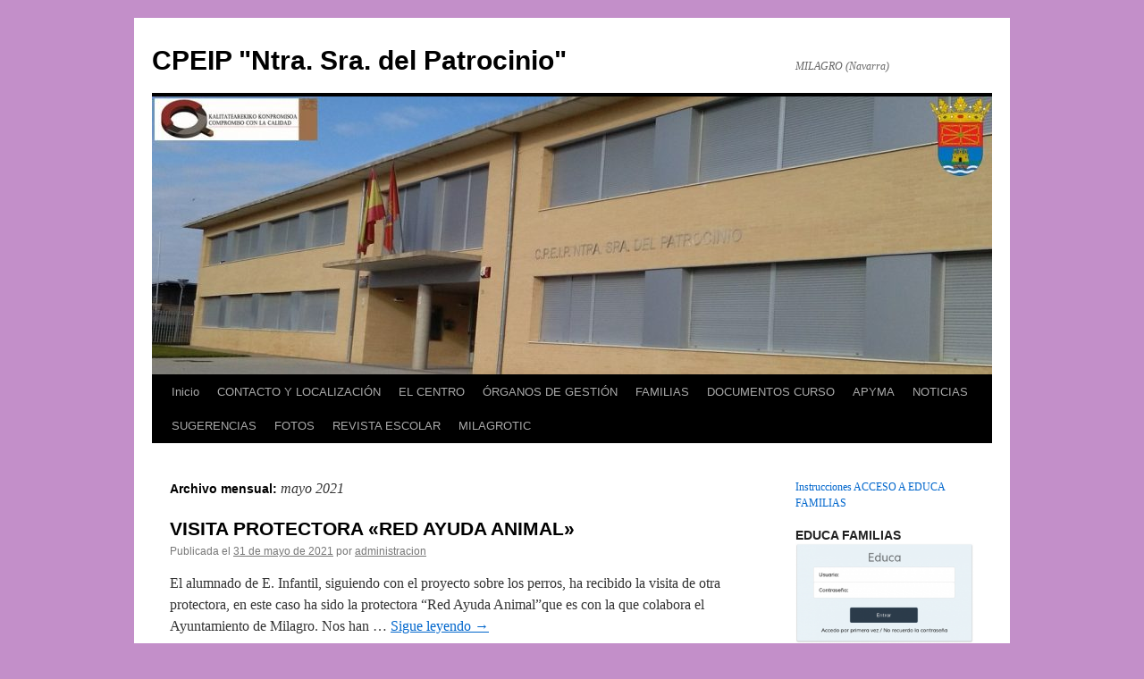

--- FILE ---
content_type: text/html; charset=UTF-8
request_url: https://cpmilagro.educacion.navarra.es/blog/2021/05/
body_size: 85553
content:
<!DOCTYPE html>
<html lang="es">
<head>
<meta charset="UTF-8" />
<title>
mayo | 2021 | CPEIP &quot;Ntra. Sra. del Patrocinio&quot;	</title>
<link rel="profile" href="https://gmpg.org/xfn/11" />
<link rel="stylesheet" type="text/css" media="all" href="https://cpmilagro.educacion.navarra.es/wp-content/themes/twentyten/style.css?ver=20240716" />
<link rel="pingback" href="https://cpmilagro.educacion.navarra.es/xmlrpc.php">
<meta name='robots' content='max-image-preview:large' />
<link rel='dns-prefetch' href='//widgetlogic.org' />
<link rel='dns-prefetch' href='//s.w.org' />
<link rel="alternate" type="application/rss+xml" title="CPEIP &quot;Ntra. Sra. del Patrocinio&quot; &raquo; Feed" href="https://cpmilagro.educacion.navarra.es/feed/" />
<link rel="alternate" type="application/rss+xml" title="CPEIP &quot;Ntra. Sra. del Patrocinio&quot; &raquo; Feed de los comentarios" href="https://cpmilagro.educacion.navarra.es/comments/feed/" />
<script type="text/javascript">
window._wpemojiSettings = {"baseUrl":"https:\/\/s.w.org\/images\/core\/emoji\/13.1.0\/72x72\/","ext":".png","svgUrl":"https:\/\/s.w.org\/images\/core\/emoji\/13.1.0\/svg\/","svgExt":".svg","source":{"concatemoji":"https:\/\/cpmilagro.educacion.navarra.es\/wp-includes\/js\/wp-emoji-release.min.js?ver=5.9.12"}};
/*! This file is auto-generated */
!function(e,a,t){var n,r,o,i=a.createElement("canvas"),p=i.getContext&&i.getContext("2d");function s(e,t){var a=String.fromCharCode;p.clearRect(0,0,i.width,i.height),p.fillText(a.apply(this,e),0,0);e=i.toDataURL();return p.clearRect(0,0,i.width,i.height),p.fillText(a.apply(this,t),0,0),e===i.toDataURL()}function c(e){var t=a.createElement("script");t.src=e,t.defer=t.type="text/javascript",a.getElementsByTagName("head")[0].appendChild(t)}for(o=Array("flag","emoji"),t.supports={everything:!0,everythingExceptFlag:!0},r=0;r<o.length;r++)t.supports[o[r]]=function(e){if(!p||!p.fillText)return!1;switch(p.textBaseline="top",p.font="600 32px Arial",e){case"flag":return s([127987,65039,8205,9895,65039],[127987,65039,8203,9895,65039])?!1:!s([55356,56826,55356,56819],[55356,56826,8203,55356,56819])&&!s([55356,57332,56128,56423,56128,56418,56128,56421,56128,56430,56128,56423,56128,56447],[55356,57332,8203,56128,56423,8203,56128,56418,8203,56128,56421,8203,56128,56430,8203,56128,56423,8203,56128,56447]);case"emoji":return!s([10084,65039,8205,55357,56613],[10084,65039,8203,55357,56613])}return!1}(o[r]),t.supports.everything=t.supports.everything&&t.supports[o[r]],"flag"!==o[r]&&(t.supports.everythingExceptFlag=t.supports.everythingExceptFlag&&t.supports[o[r]]);t.supports.everythingExceptFlag=t.supports.everythingExceptFlag&&!t.supports.flag,t.DOMReady=!1,t.readyCallback=function(){t.DOMReady=!0},t.supports.everything||(n=function(){t.readyCallback()},a.addEventListener?(a.addEventListener("DOMContentLoaded",n,!1),e.addEventListener("load",n,!1)):(e.attachEvent("onload",n),a.attachEvent("onreadystatechange",function(){"complete"===a.readyState&&t.readyCallback()})),(n=t.source||{}).concatemoji?c(n.concatemoji):n.wpemoji&&n.twemoji&&(c(n.twemoji),c(n.wpemoji)))}(window,document,window._wpemojiSettings);
</script>
<style type="text/css">
img.wp-smiley,
img.emoji {
	display: inline !important;
	border: none !important;
	box-shadow: none !important;
	height: 1em !important;
	width: 1em !important;
	margin: 0 0.07em !important;
	vertical-align: -0.1em !important;
	background: none !important;
	padding: 0 !important;
}
</style>
	<link rel='stylesheet' id='wp-block-library-css'  href='https://cpmilagro.educacion.navarra.es/wp-includes/css/dist/block-library/style.min.css?ver=5.9.12' type='text/css' media='all' />
<style id='wp-block-library-theme-inline-css' type='text/css'>
.wp-block-audio figcaption{color:#555;font-size:13px;text-align:center}.is-dark-theme .wp-block-audio figcaption{color:hsla(0,0%,100%,.65)}.wp-block-code>code{font-family:Menlo,Consolas,monaco,monospace;color:#1e1e1e;padding:.8em 1em;border:1px solid #ddd;border-radius:4px}.wp-block-embed figcaption{color:#555;font-size:13px;text-align:center}.is-dark-theme .wp-block-embed figcaption{color:hsla(0,0%,100%,.65)}.blocks-gallery-caption{color:#555;font-size:13px;text-align:center}.is-dark-theme .blocks-gallery-caption{color:hsla(0,0%,100%,.65)}.wp-block-image figcaption{color:#555;font-size:13px;text-align:center}.is-dark-theme .wp-block-image figcaption{color:hsla(0,0%,100%,.65)}.wp-block-pullquote{border-top:4px solid;border-bottom:4px solid;margin-bottom:1.75em;color:currentColor}.wp-block-pullquote__citation,.wp-block-pullquote cite,.wp-block-pullquote footer{color:currentColor;text-transform:uppercase;font-size:.8125em;font-style:normal}.wp-block-quote{border-left:.25em solid;margin:0 0 1.75em;padding-left:1em}.wp-block-quote cite,.wp-block-quote footer{color:currentColor;font-size:.8125em;position:relative;font-style:normal}.wp-block-quote.has-text-align-right{border-left:none;border-right:.25em solid;padding-left:0;padding-right:1em}.wp-block-quote.has-text-align-center{border:none;padding-left:0}.wp-block-quote.is-large,.wp-block-quote.is-style-large,.wp-block-quote.is-style-plain{border:none}.wp-block-search .wp-block-search__label{font-weight:700}.wp-block-group:where(.has-background){padding:1.25em 2.375em}.wp-block-separator{border:none;border-bottom:2px solid;margin-left:auto;margin-right:auto;opacity:.4}.wp-block-separator:not(.is-style-wide):not(.is-style-dots){width:100px}.wp-block-separator.has-background:not(.is-style-dots){border-bottom:none;height:1px}.wp-block-separator.has-background:not(.is-style-wide):not(.is-style-dots){height:2px}.wp-block-table thead{border-bottom:3px solid}.wp-block-table tfoot{border-top:3px solid}.wp-block-table td,.wp-block-table th{padding:.5em;border:1px solid;word-break:normal}.wp-block-table figcaption{color:#555;font-size:13px;text-align:center}.is-dark-theme .wp-block-table figcaption{color:hsla(0,0%,100%,.65)}.wp-block-video figcaption{color:#555;font-size:13px;text-align:center}.is-dark-theme .wp-block-video figcaption{color:hsla(0,0%,100%,.65)}.wp-block-template-part.has-background{padding:1.25em 2.375em;margin-top:0;margin-bottom:0}
</style>
<link rel='stylesheet' id='block-widget-css'  href='https://cpmilagro.educacion.navarra.es/wp-content/plugins/widget-logic/block_widget/css/widget.css?ver=1725450386' type='text/css' media='all' />
<style id='global-styles-inline-css' type='text/css'>
body{--wp--preset--color--black: #000;--wp--preset--color--cyan-bluish-gray: #abb8c3;--wp--preset--color--white: #fff;--wp--preset--color--pale-pink: #f78da7;--wp--preset--color--vivid-red: #cf2e2e;--wp--preset--color--luminous-vivid-orange: #ff6900;--wp--preset--color--luminous-vivid-amber: #fcb900;--wp--preset--color--light-green-cyan: #7bdcb5;--wp--preset--color--vivid-green-cyan: #00d084;--wp--preset--color--pale-cyan-blue: #8ed1fc;--wp--preset--color--vivid-cyan-blue: #0693e3;--wp--preset--color--vivid-purple: #9b51e0;--wp--preset--color--blue: #0066cc;--wp--preset--color--medium-gray: #666;--wp--preset--color--light-gray: #f1f1f1;--wp--preset--gradient--vivid-cyan-blue-to-vivid-purple: linear-gradient(135deg,rgba(6,147,227,1) 0%,rgb(155,81,224) 100%);--wp--preset--gradient--light-green-cyan-to-vivid-green-cyan: linear-gradient(135deg,rgb(122,220,180) 0%,rgb(0,208,130) 100%);--wp--preset--gradient--luminous-vivid-amber-to-luminous-vivid-orange: linear-gradient(135deg,rgba(252,185,0,1) 0%,rgba(255,105,0,1) 100%);--wp--preset--gradient--luminous-vivid-orange-to-vivid-red: linear-gradient(135deg,rgba(255,105,0,1) 0%,rgb(207,46,46) 100%);--wp--preset--gradient--very-light-gray-to-cyan-bluish-gray: linear-gradient(135deg,rgb(238,238,238) 0%,rgb(169,184,195) 100%);--wp--preset--gradient--cool-to-warm-spectrum: linear-gradient(135deg,rgb(74,234,220) 0%,rgb(151,120,209) 20%,rgb(207,42,186) 40%,rgb(238,44,130) 60%,rgb(251,105,98) 80%,rgb(254,248,76) 100%);--wp--preset--gradient--blush-light-purple: linear-gradient(135deg,rgb(255,206,236) 0%,rgb(152,150,240) 100%);--wp--preset--gradient--blush-bordeaux: linear-gradient(135deg,rgb(254,205,165) 0%,rgb(254,45,45) 50%,rgb(107,0,62) 100%);--wp--preset--gradient--luminous-dusk: linear-gradient(135deg,rgb(255,203,112) 0%,rgb(199,81,192) 50%,rgb(65,88,208) 100%);--wp--preset--gradient--pale-ocean: linear-gradient(135deg,rgb(255,245,203) 0%,rgb(182,227,212) 50%,rgb(51,167,181) 100%);--wp--preset--gradient--electric-grass: linear-gradient(135deg,rgb(202,248,128) 0%,rgb(113,206,126) 100%);--wp--preset--gradient--midnight: linear-gradient(135deg,rgb(2,3,129) 0%,rgb(40,116,252) 100%);--wp--preset--duotone--dark-grayscale: url('#wp-duotone-dark-grayscale');--wp--preset--duotone--grayscale: url('#wp-duotone-grayscale');--wp--preset--duotone--purple-yellow: url('#wp-duotone-purple-yellow');--wp--preset--duotone--blue-red: url('#wp-duotone-blue-red');--wp--preset--duotone--midnight: url('#wp-duotone-midnight');--wp--preset--duotone--magenta-yellow: url('#wp-duotone-magenta-yellow');--wp--preset--duotone--purple-green: url('#wp-duotone-purple-green');--wp--preset--duotone--blue-orange: url('#wp-duotone-blue-orange');--wp--preset--font-size--small: 13px;--wp--preset--font-size--medium: 20px;--wp--preset--font-size--large: 36px;--wp--preset--font-size--x-large: 42px;}.has-black-color{color: var(--wp--preset--color--black) !important;}.has-cyan-bluish-gray-color{color: var(--wp--preset--color--cyan-bluish-gray) !important;}.has-white-color{color: var(--wp--preset--color--white) !important;}.has-pale-pink-color{color: var(--wp--preset--color--pale-pink) !important;}.has-vivid-red-color{color: var(--wp--preset--color--vivid-red) !important;}.has-luminous-vivid-orange-color{color: var(--wp--preset--color--luminous-vivid-orange) !important;}.has-luminous-vivid-amber-color{color: var(--wp--preset--color--luminous-vivid-amber) !important;}.has-light-green-cyan-color{color: var(--wp--preset--color--light-green-cyan) !important;}.has-vivid-green-cyan-color{color: var(--wp--preset--color--vivid-green-cyan) !important;}.has-pale-cyan-blue-color{color: var(--wp--preset--color--pale-cyan-blue) !important;}.has-vivid-cyan-blue-color{color: var(--wp--preset--color--vivid-cyan-blue) !important;}.has-vivid-purple-color{color: var(--wp--preset--color--vivid-purple) !important;}.has-black-background-color{background-color: var(--wp--preset--color--black) !important;}.has-cyan-bluish-gray-background-color{background-color: var(--wp--preset--color--cyan-bluish-gray) !important;}.has-white-background-color{background-color: var(--wp--preset--color--white) !important;}.has-pale-pink-background-color{background-color: var(--wp--preset--color--pale-pink) !important;}.has-vivid-red-background-color{background-color: var(--wp--preset--color--vivid-red) !important;}.has-luminous-vivid-orange-background-color{background-color: var(--wp--preset--color--luminous-vivid-orange) !important;}.has-luminous-vivid-amber-background-color{background-color: var(--wp--preset--color--luminous-vivid-amber) !important;}.has-light-green-cyan-background-color{background-color: var(--wp--preset--color--light-green-cyan) !important;}.has-vivid-green-cyan-background-color{background-color: var(--wp--preset--color--vivid-green-cyan) !important;}.has-pale-cyan-blue-background-color{background-color: var(--wp--preset--color--pale-cyan-blue) !important;}.has-vivid-cyan-blue-background-color{background-color: var(--wp--preset--color--vivid-cyan-blue) !important;}.has-vivid-purple-background-color{background-color: var(--wp--preset--color--vivid-purple) !important;}.has-black-border-color{border-color: var(--wp--preset--color--black) !important;}.has-cyan-bluish-gray-border-color{border-color: var(--wp--preset--color--cyan-bluish-gray) !important;}.has-white-border-color{border-color: var(--wp--preset--color--white) !important;}.has-pale-pink-border-color{border-color: var(--wp--preset--color--pale-pink) !important;}.has-vivid-red-border-color{border-color: var(--wp--preset--color--vivid-red) !important;}.has-luminous-vivid-orange-border-color{border-color: var(--wp--preset--color--luminous-vivid-orange) !important;}.has-luminous-vivid-amber-border-color{border-color: var(--wp--preset--color--luminous-vivid-amber) !important;}.has-light-green-cyan-border-color{border-color: var(--wp--preset--color--light-green-cyan) !important;}.has-vivid-green-cyan-border-color{border-color: var(--wp--preset--color--vivid-green-cyan) !important;}.has-pale-cyan-blue-border-color{border-color: var(--wp--preset--color--pale-cyan-blue) !important;}.has-vivid-cyan-blue-border-color{border-color: var(--wp--preset--color--vivid-cyan-blue) !important;}.has-vivid-purple-border-color{border-color: var(--wp--preset--color--vivid-purple) !important;}.has-vivid-cyan-blue-to-vivid-purple-gradient-background{background: var(--wp--preset--gradient--vivid-cyan-blue-to-vivid-purple) !important;}.has-light-green-cyan-to-vivid-green-cyan-gradient-background{background: var(--wp--preset--gradient--light-green-cyan-to-vivid-green-cyan) !important;}.has-luminous-vivid-amber-to-luminous-vivid-orange-gradient-background{background: var(--wp--preset--gradient--luminous-vivid-amber-to-luminous-vivid-orange) !important;}.has-luminous-vivid-orange-to-vivid-red-gradient-background{background: var(--wp--preset--gradient--luminous-vivid-orange-to-vivid-red) !important;}.has-very-light-gray-to-cyan-bluish-gray-gradient-background{background: var(--wp--preset--gradient--very-light-gray-to-cyan-bluish-gray) !important;}.has-cool-to-warm-spectrum-gradient-background{background: var(--wp--preset--gradient--cool-to-warm-spectrum) !important;}.has-blush-light-purple-gradient-background{background: var(--wp--preset--gradient--blush-light-purple) !important;}.has-blush-bordeaux-gradient-background{background: var(--wp--preset--gradient--blush-bordeaux) !important;}.has-luminous-dusk-gradient-background{background: var(--wp--preset--gradient--luminous-dusk) !important;}.has-pale-ocean-gradient-background{background: var(--wp--preset--gradient--pale-ocean) !important;}.has-electric-grass-gradient-background{background: var(--wp--preset--gradient--electric-grass) !important;}.has-midnight-gradient-background{background: var(--wp--preset--gradient--midnight) !important;}.has-small-font-size{font-size: var(--wp--preset--font-size--small) !important;}.has-medium-font-size{font-size: var(--wp--preset--font-size--medium) !important;}.has-large-font-size{font-size: var(--wp--preset--font-size--large) !important;}.has-x-large-font-size{font-size: var(--wp--preset--font-size--x-large) !important;}
</style>
<link rel='stylesheet' id='contact-form-7-css'  href='https://cpmilagro.educacion.navarra.es/wp-content/plugins/contact-form-7/includes/css/styles.css?ver=5.6.4' type='text/css' media='all' />
<link rel='stylesheet' id='twentyten-block-style-css'  href='https://cpmilagro.educacion.navarra.es/wp-content/themes/twentyten/blocks.css?ver=20230627' type='text/css' media='all' />
<link rel='stylesheet' id='wp-featherlight-css'  href='https://cpmilagro.educacion.navarra.es/wp-content/plugins/wp-featherlight/css/wp-featherlight.min.css?ver=1.3.4' type='text/css' media='all' />
<script type='text/javascript' src='https://cpmilagro.educacion.navarra.es/wp-includes/js/jquery/jquery.min.js?ver=3.6.0' id='jquery-core-js'></script>
<script type='text/javascript' src='https://cpmilagro.educacion.navarra.es/wp-includes/js/jquery/jquery-migrate.min.js?ver=3.3.2' id='jquery-migrate-js'></script>
<link rel="https://api.w.org/" href="https://cpmilagro.educacion.navarra.es/wp-json/" /><link rel="EditURI" type="application/rsd+xml" title="RSD" href="https://cpmilagro.educacion.navarra.es/xmlrpc.php?rsd" />
<link rel="wlwmanifest" type="application/wlwmanifest+xml" href="https://cpmilagro.educacion.navarra.es/wp-includes/wlwmanifest.xml" /> 
<meta name="generator" content="WordPress 5.9.12" />
<script type="text/javascript" src="http://www.scribd.com/javascripts/view.js"></script>
<script type="text/javascript">
//<![CDATA[
function iPaper_embed(id, accesskey, height, width) {
  var scribd_doc = scribd.Document.getDoc(id, accesskey);
  scribd_doc.addParam('height', height);
  scribd_doc.addParam('width', width);
  scribd_doc.write('ipaper'+id);
  }
//]]>
</script><style type="text/css" id="custom-background-css">
body.custom-background { background-color: #c38fc9; }
</style>
			<style type="text/css" id="wp-custom-css">
			.altoexcel{
	height:500px;
}		</style>
		</head>

<body class="archive date custom-background wp-featherlight-captions">
<svg xmlns="http://www.w3.org/2000/svg" viewBox="0 0 0 0" width="0" height="0" focusable="false" role="none" style="visibility: hidden; position: absolute; left: -9999px; overflow: hidden;" ><defs><filter id="wp-duotone-dark-grayscale"><feColorMatrix color-interpolation-filters="sRGB" type="matrix" values=" .299 .587 .114 0 0 .299 .587 .114 0 0 .299 .587 .114 0 0 .299 .587 .114 0 0 " /><feComponentTransfer color-interpolation-filters="sRGB" ><feFuncR type="table" tableValues="0 0.49803921568627" /><feFuncG type="table" tableValues="0 0.49803921568627" /><feFuncB type="table" tableValues="0 0.49803921568627" /><feFuncA type="table" tableValues="1 1" /></feComponentTransfer><feComposite in2="SourceGraphic" operator="in" /></filter></defs></svg><svg xmlns="http://www.w3.org/2000/svg" viewBox="0 0 0 0" width="0" height="0" focusable="false" role="none" style="visibility: hidden; position: absolute; left: -9999px; overflow: hidden;" ><defs><filter id="wp-duotone-grayscale"><feColorMatrix color-interpolation-filters="sRGB" type="matrix" values=" .299 .587 .114 0 0 .299 .587 .114 0 0 .299 .587 .114 0 0 .299 .587 .114 0 0 " /><feComponentTransfer color-interpolation-filters="sRGB" ><feFuncR type="table" tableValues="0 1" /><feFuncG type="table" tableValues="0 1" /><feFuncB type="table" tableValues="0 1" /><feFuncA type="table" tableValues="1 1" /></feComponentTransfer><feComposite in2="SourceGraphic" operator="in" /></filter></defs></svg><svg xmlns="http://www.w3.org/2000/svg" viewBox="0 0 0 0" width="0" height="0" focusable="false" role="none" style="visibility: hidden; position: absolute; left: -9999px; overflow: hidden;" ><defs><filter id="wp-duotone-purple-yellow"><feColorMatrix color-interpolation-filters="sRGB" type="matrix" values=" .299 .587 .114 0 0 .299 .587 .114 0 0 .299 .587 .114 0 0 .299 .587 .114 0 0 " /><feComponentTransfer color-interpolation-filters="sRGB" ><feFuncR type="table" tableValues="0.54901960784314 0.98823529411765" /><feFuncG type="table" tableValues="0 1" /><feFuncB type="table" tableValues="0.71764705882353 0.25490196078431" /><feFuncA type="table" tableValues="1 1" /></feComponentTransfer><feComposite in2="SourceGraphic" operator="in" /></filter></defs></svg><svg xmlns="http://www.w3.org/2000/svg" viewBox="0 0 0 0" width="0" height="0" focusable="false" role="none" style="visibility: hidden; position: absolute; left: -9999px; overflow: hidden;" ><defs><filter id="wp-duotone-blue-red"><feColorMatrix color-interpolation-filters="sRGB" type="matrix" values=" .299 .587 .114 0 0 .299 .587 .114 0 0 .299 .587 .114 0 0 .299 .587 .114 0 0 " /><feComponentTransfer color-interpolation-filters="sRGB" ><feFuncR type="table" tableValues="0 1" /><feFuncG type="table" tableValues="0 0.27843137254902" /><feFuncB type="table" tableValues="0.5921568627451 0.27843137254902" /><feFuncA type="table" tableValues="1 1" /></feComponentTransfer><feComposite in2="SourceGraphic" operator="in" /></filter></defs></svg><svg xmlns="http://www.w3.org/2000/svg" viewBox="0 0 0 0" width="0" height="0" focusable="false" role="none" style="visibility: hidden; position: absolute; left: -9999px; overflow: hidden;" ><defs><filter id="wp-duotone-midnight"><feColorMatrix color-interpolation-filters="sRGB" type="matrix" values=" .299 .587 .114 0 0 .299 .587 .114 0 0 .299 .587 .114 0 0 .299 .587 .114 0 0 " /><feComponentTransfer color-interpolation-filters="sRGB" ><feFuncR type="table" tableValues="0 0" /><feFuncG type="table" tableValues="0 0.64705882352941" /><feFuncB type="table" tableValues="0 1" /><feFuncA type="table" tableValues="1 1" /></feComponentTransfer><feComposite in2="SourceGraphic" operator="in" /></filter></defs></svg><svg xmlns="http://www.w3.org/2000/svg" viewBox="0 0 0 0" width="0" height="0" focusable="false" role="none" style="visibility: hidden; position: absolute; left: -9999px; overflow: hidden;" ><defs><filter id="wp-duotone-magenta-yellow"><feColorMatrix color-interpolation-filters="sRGB" type="matrix" values=" .299 .587 .114 0 0 .299 .587 .114 0 0 .299 .587 .114 0 0 .299 .587 .114 0 0 " /><feComponentTransfer color-interpolation-filters="sRGB" ><feFuncR type="table" tableValues="0.78039215686275 1" /><feFuncG type="table" tableValues="0 0.94901960784314" /><feFuncB type="table" tableValues="0.35294117647059 0.47058823529412" /><feFuncA type="table" tableValues="1 1" /></feComponentTransfer><feComposite in2="SourceGraphic" operator="in" /></filter></defs></svg><svg xmlns="http://www.w3.org/2000/svg" viewBox="0 0 0 0" width="0" height="0" focusable="false" role="none" style="visibility: hidden; position: absolute; left: -9999px; overflow: hidden;" ><defs><filter id="wp-duotone-purple-green"><feColorMatrix color-interpolation-filters="sRGB" type="matrix" values=" .299 .587 .114 0 0 .299 .587 .114 0 0 .299 .587 .114 0 0 .299 .587 .114 0 0 " /><feComponentTransfer color-interpolation-filters="sRGB" ><feFuncR type="table" tableValues="0.65098039215686 0.40392156862745" /><feFuncG type="table" tableValues="0 1" /><feFuncB type="table" tableValues="0.44705882352941 0.4" /><feFuncA type="table" tableValues="1 1" /></feComponentTransfer><feComposite in2="SourceGraphic" operator="in" /></filter></defs></svg><svg xmlns="http://www.w3.org/2000/svg" viewBox="0 0 0 0" width="0" height="0" focusable="false" role="none" style="visibility: hidden; position: absolute; left: -9999px; overflow: hidden;" ><defs><filter id="wp-duotone-blue-orange"><feColorMatrix color-interpolation-filters="sRGB" type="matrix" values=" .299 .587 .114 0 0 .299 .587 .114 0 0 .299 .587 .114 0 0 .299 .587 .114 0 0 " /><feComponentTransfer color-interpolation-filters="sRGB" ><feFuncR type="table" tableValues="0.098039215686275 1" /><feFuncG type="table" tableValues="0 0.66274509803922" /><feFuncB type="table" tableValues="0.84705882352941 0.41960784313725" /><feFuncA type="table" tableValues="1 1" /></feComponentTransfer><feComposite in2="SourceGraphic" operator="in" /></filter></defs></svg><div id="wrapper" class="hfeed">
	<div id="header">
		<div id="masthead">
			<div id="branding" role="banner">
								<div id="site-title">
					<span>
						<a href="https://cpmilagro.educacion.navarra.es/" rel="home">CPEIP &quot;Ntra. Sra. del Patrocinio&quot;</a>
					</span>
				</div>
				<div id="site-description">MILAGRO (Navarra)</div>

				<img src="https://cpmilagro.educacion.navarra.es/wp-content/uploads/2021/12/cropped-CABECERA-WEB-2.jpg" width="940" height="311" alt="CPEIP &quot;Ntra. Sra. del Patrocinio&quot;" srcset="https://cpmilagro.educacion.navarra.es/wp-content/uploads/2021/12/cropped-CABECERA-WEB-2.jpg 940w, https://cpmilagro.educacion.navarra.es/wp-content/uploads/2021/12/cropped-CABECERA-WEB-2-300x99.jpg 300w, https://cpmilagro.educacion.navarra.es/wp-content/uploads/2021/12/cropped-CABECERA-WEB-2-768x254.jpg 768w" sizes="(max-width: 940px) 100vw, 940px" />			</div><!-- #branding -->

			<div id="access" role="navigation">
								<div class="skip-link screen-reader-text"><a href="#content">Saltar al contenido</a></div>
				<div class="menu-header"><ul id="menu-paginas" class="menu"><li id="menu-item-2456" class="menu-item menu-item-type-custom menu-item-object-custom menu-item-home menu-item-2456"><a href="https://cpmilagro.educacion.navarra.es/">Inicio</a></li>
<li id="menu-item-76" class="menu-item menu-item-type-post_type menu-item-object-page menu-item-76"><a href="https://cpmilagro.educacion.navarra.es/contacto/">CONTACTO Y LOCALIZACIÓN</a></li>
<li id="menu-item-80" class="menu-item menu-item-type-post_type menu-item-object-page menu-item-home menu-item-has-children menu-item-80"><a href="https://cpmilagro.educacion.navarra.es/el-centro/">EL CENTRO</a>
<ul class="sub-menu">
	<li id="menu-item-545" class="menu-item menu-item-type-post_type menu-item-object-page menu-item-545"><a href="https://cpmilagro.educacion.navarra.es/mision-vision-y-valores/">MISIÓN, VISIÓN Y VALORES</a></li>
	<li id="menu-item-1263" class="menu-item menu-item-type-post_type menu-item-object-page menu-item-1263"><a href="https://cpmilagro.educacion.navarra.es/oferta-educativa-curso-2020-2021/">OFERTA EDUCATIVA CURSO 2025/2026</a></li>
</ul>
</li>
<li id="menu-item-558" class="menu-item menu-item-type-post_type menu-item-object-page menu-item-has-children menu-item-558"><a href="https://cpmilagro.educacion.navarra.es/organos-de-gestion/">ÓRGANOS DE GESTIÓN</a>
<ul class="sub-menu">
	<li id="menu-item-559" class="menu-item menu-item-type-post_type menu-item-object-page menu-item-559"><a href="https://cpmilagro.educacion.navarra.es/equipo-directivo/">EQUIPO DIRECTIVO</a></li>
	<li id="menu-item-560" class="menu-item menu-item-type-post_type menu-item-object-page menu-item-560"><a href="https://cpmilagro.educacion.navarra.es/profesorado/">PROFESORADO CURSO 2025/2026</a></li>
	<li id="menu-item-561" class="menu-item menu-item-type-post_type menu-item-object-page menu-item-561"><a href="https://cpmilagro.educacion.navarra.es/consejo-escolar/">CONSEJO ESCOLAR. COMPOSICIÓN Y FUNCIONES</a></li>
</ul>
</li>
<li id="menu-item-524" class="menu-item menu-item-type-post_type menu-item-object-page menu-item-has-children menu-item-524"><a href="https://cpmilagro.educacion.navarra.es/familias/">FAMILIAS</a>
<ul class="sub-menu">
	<li id="menu-item-428" class="menu-item menu-item-type-post_type menu-item-object-page menu-item-has-children menu-item-428"><a href="https://cpmilagro.educacion.navarra.es/calendario-escolar/">CALENDARIO ESCOLAR</a>
	<ul class="sub-menu">
		<li id="menu-item-754" class="menu-item menu-item-type-post_type menu-item-object-page menu-item-754"><a href="https://cpmilagro.educacion.navarra.es/curso-2018-19/">Curso 2025-2026</a></li>
	</ul>
</li>
	<li id="menu-item-2550" class="menu-item menu-item-type-post_type menu-item-object-page menu-item-2550"><a href="https://cpmilagro.educacion.navarra.es/informacion-familias/">INFORMACIÓN FAMILIAS</a></li>
	<li id="menu-item-528" class="menu-item menu-item-type-post_type menu-item-object-page menu-item-528"><a href="https://cpmilagro.educacion.navarra.es/libros-y-materiales/">LIBROS Y MATERIALES</a></li>
	<li id="menu-item-2865" class="menu-item menu-item-type-post_type menu-item-object-page menu-item-2865"><a href="https://cpmilagro.educacion.navarra.es/extracto-programaciones/">EXTRACTO PROGRAMACIONES</a></li>
	<li id="menu-item-2553" class="menu-item menu-item-type-post_type menu-item-object-page menu-item-2553"><a href="https://cpmilagro.educacion.navarra.es/actividades-complementarias-y-extraescolares/">ACTIVIDADES COMPLEMENTARIAS Y EXTRAESCOLARES</a></li>
	<li id="menu-item-2753" class="menu-item menu-item-type-post_type menu-item-object-page menu-item-2753"><a href="https://cpmilagro.educacion.navarra.es/comunicacion-familias-con-el-centro/">Comunicación FAMILIAS con el CENTRO</a></li>
	<li id="menu-item-2752" class="menu-item menu-item-type-post_type menu-item-object-page menu-item-2752"><a href="https://cpmilagro.educacion.navarra.es/comunicacion-del-centro-con-las-familias/">Comunicación del CENTRO con las FAMILIAS</a></li>
	<li id="menu-item-2528" class="menu-item menu-item-type-post_type menu-item-object-page menu-item-2528"><a href="https://cpmilagro.educacion.navarra.es/comunicacion-por-whatsapp/">COMUNICACIÓN POR WHATSAPP</a></li>
	<li id="menu-item-2556" class="menu-item menu-item-type-post_type menu-item-object-page menu-item-2556"><a href="https://cpmilagro.educacion.navarra.es/documentos-a-descargar/">Documentos a descargar……</a></li>
	<li id="menu-item-667" class="menu-item menu-item-type-post_type menu-item-object-page menu-item-667"><a href="https://cpmilagro.educacion.navarra.es/encuesta-satisfaccion-general-del-centro/">ENCUESTA Satisfacción general del Centro</a></li>
</ul>
</li>
<li id="menu-item-1271" class="menu-item menu-item-type-post_type menu-item-object-page menu-item-has-children menu-item-1271"><a href="https://cpmilagro.educacion.navarra.es/documentos-curso-19-20/">DOCUMENTOS CURSO</a>
<ul class="sub-menu">
	<li id="menu-item-2841" class="menu-item menu-item-type-post_type menu-item-object-page menu-item-2841"><a href="https://cpmilagro.educacion.navarra.es/evaluacion-y-promocion/">EVALUACIÓN Y PROMOCIÓN</a></li>
	<li id="menu-item-1273" class="menu-item menu-item-type-custom menu-item-object-custom menu-item-1273"><a href="https://docs.google.com/document/d/1tPbIdqYYYvNQ_jVV6dQqvgQ6uk7pR2R3nn7wxhhdSTE/edit?tab=t.0">PLAN DE CONVIVENCIA</a></li>
	<li id="menu-item-1274" class="menu-item menu-item-type-custom menu-item-object-custom menu-item-1274"><a href="https://docs.google.com/document/d/1MwfLKOjIEk-Ck0soAtVhmlvnFxfvjEb38YzCkI1YyGY/edit?tab=t.0">REGLAMENTO DE CONVIVENCIA</a></li>
	<li id="menu-item-2572" class="menu-item menu-item-type-post_type menu-item-object-page menu-item-2572"><a href="https://cpmilagro.educacion.navarra.es/protocolo-de-actuacion-ante-agresiones-externas/">PROTOCOLO DE ACTUACIÓN ANTE AGRESIONES EXTERNAS</a></li>
</ul>
</li>
<li id="menu-item-77" class="menu-item menu-item-type-post_type menu-item-object-page menu-item-77"><a href="https://cpmilagro.educacion.navarra.es/apyma/">APYMA</a></li>
<li id="menu-item-79" class="menu-item menu-item-type-post_type menu-item-object-page current_page_parent menu-item-79"><a href="https://cpmilagro.educacion.navarra.es/noticias/">NOTICIAS</a></li>
<li id="menu-item-205" class="menu-item menu-item-type-post_type menu-item-object-page menu-item-205"><a href="https://cpmilagro.educacion.navarra.es/sugerencias-8/">SUGERENCIAS</a></li>
<li id="menu-item-311" class="menu-item menu-item-type-post_type menu-item-object-page menu-item-has-children menu-item-311"><a href="https://cpmilagro.educacion.navarra.es/fotos/">FOTOS</a>
<ul class="sub-menu">
	<li id="menu-item-3320" class="menu-item menu-item-type-post_type menu-item-object-page menu-item-has-children menu-item-3320"><a href="https://cpmilagro.educacion.navarra.es/curso-25-26/">CURSO 2025-26</a>
	<ul class="sub-menu">
		<li id="menu-item-3352" class="menu-item menu-item-type-post_type menu-item-object-page menu-item-3352"><a href="https://cpmilagro.educacion.navarra.es/festival-de-navidad-2025/">FESTIVAL DE NAVIDAD 2025</a></li>
		<li id="menu-item-3316" class="menu-item menu-item-type-post_type menu-item-object-page menu-item-3316"><a href="https://cpmilagro.educacion.navarra.es/excursion-bardenas-reales-6oep/">Excursión BARDENAS REALES 6ºEP</a></li>
	</ul>
</li>
	<li id="menu-item-3034" class="menu-item menu-item-type-post_type menu-item-object-page menu-item-has-children menu-item-3034"><a href="https://cpmilagro.educacion.navarra.es/curso-2024-25/">CURSO 2024-25</a>
	<ul class="sub-menu">
		<li id="menu-item-3282" class="menu-item menu-item-type-post_type menu-item-object-page menu-item-3282"><a href="https://cpmilagro.educacion.navarra.es/fin-de-curso-19-junio-2025/">FIN DE CURSO 19 Junio 2025</a></li>
		<li id="menu-item-3283" class="menu-item menu-item-type-post_type menu-item-object-page menu-item-3283"><a href="https://cpmilagro.educacion.navarra.es/garduacion-6o-ep-19-junio-2025/">GARDUACIÓN 6º EP 19 Junio 2025</a></li>
		<li id="menu-item-3284" class="menu-item menu-item-type-post_type menu-item-object-page menu-item-3284"><a href="https://cpmilagro.educacion.navarra.es/graduacion-infantil-18-junio-2025/">GRADUACIÓN INFANTIL. 18 Junio 2025</a></li>
		<li id="menu-item-3251" class="menu-item menu-item-type-post_type menu-item-object-page menu-item-3251"><a href="https://cpmilagro.educacion.navarra.es/visita-residencia-ancianos-infantil-junio-2025/">Visita Residencia Ancianos INFANTIL. Junio 2025</a></li>
		<li id="menu-item-3252" class="menu-item menu-item-type-post_type menu-item-object-page menu-item-3252"><a href="https://cpmilagro.educacion.navarra.es/excursion-saltoka-5oep-junio-2025/">Excursión SALTOKA 5ºEP. Junio 2025</a></li>
		<li id="menu-item-3234" class="menu-item menu-item-type-post_type menu-item-object-page menu-item-3234"><a href="https://cpmilagro.educacion.navarra.es/jornada-solidaria-30-mayo-2025/">JORNADA SOLIDARIA 30 mayo 2025</a></li>
		<li id="menu-item-3228" class="menu-item menu-item-type-post_type menu-item-object-page menu-item-3228"><a href="https://cpmilagro.educacion.navarra.es/excursion-bardenas-reales-6oep-mayo-2025/">Excursión BARDENAS REALES 6ºEP. Mayo 2025</a></li>
		<li id="menu-item-3221" class="menu-item menu-item-type-post_type menu-item-object-page menu-item-3221"><a href="https://cpmilagro.educacion.navarra.es/excursion-moncayo-1o-ciclo-curso-24-25/">Excursión MONCAYO 1º Ciclo. Curso 24-25</a></li>
		<li id="menu-item-3222" class="menu-item menu-item-type-post_type menu-item-object-page menu-item-3222"><a href="https://cpmilagro.educacion.navarra.es/excursion-parque-polo-4oep-curso-24-25/">Excursión PARQUE POLO 4ºEP. Curso 24-25</a></li>
		<li id="menu-item-3213" class="menu-item menu-item-type-post_type menu-item-object-page menu-item-3213"><a href="https://cpmilagro.educacion.navarra.es/semana-vela-5oep-mayo-2025/">SEMANA VELA 5ºEP. Mayo 2025</a></li>
		<li id="menu-item-3205" class="menu-item menu-item-type-post_type menu-item-object-page menu-item-3205"><a href="https://cpmilagro.educacion.navarra.es/educacion-vial-curso-24-25/">EDUCACIÓN VIAL. Curso 24-25</a></li>
		<li id="menu-item-3169" class="menu-item menu-item-type-post_type menu-item-object-page menu-item-3169"><a href="https://cpmilagro.educacion.navarra.es/dia-internacional-de-la-mujer/">DÍA INTERNACIONAL DE LA MUJER 8 marzo 2025</a></li>
		<li id="menu-item-3157" class="menu-item menu-item-type-post_type menu-item-object-page menu-item-3157"><a href="https://cpmilagro.educacion.navarra.es/carnaval-28-febrero-2025/">CARNAVAL 28 febrero 2025</a></li>
		<li id="menu-item-3113" class="menu-item menu-item-type-post_type menu-item-object-page menu-item-3113"><a href="https://cpmilagro.educacion.navarra.es/semana-blanca-curso-24-25/">SEMANA BLANCA. Curso 24-25</a></li>
		<li id="menu-item-3106" class="menu-item menu-item-type-post_type menu-item-object-page menu-item-3106"><a href="https://cpmilagro.educacion.navarra.es/dia-de-la-paz-30-enero-2025/">DÍA DE LA PAZ  30 Enero 2025</a></li>
		<li id="menu-item-3091" class="menu-item menu-item-type-post_type menu-item-object-page menu-item-3091"><a href="https://cpmilagro.educacion.navarra.es/festival-de-navidad-24-25/">FESTIVAL DE NAVIDAD 24-25</a></li>
		<li id="menu-item-3053" class="menu-item menu-item-type-post_type menu-item-object-page menu-item-3053"><a href="https://cpmilagro.educacion.navarra.es/celebracion-25-de-noviembre-24-25/">CELEBRACIÓN 25 DE NOVIEMBRE  24-25</a></li>
		<li id="menu-item-3056" class="menu-item menu-item-type-post_type menu-item-object-page menu-item-3056"><a href="https://cpmilagro.educacion.navarra.es/excursion-estella-y-puente-la-reina-5oep-curso-24-25/">Excursión ESTELLA y PUENTE LA REINA 5ºEP. Curso 24-25</a></li>
		<li id="menu-item-3042" class="menu-item menu-item-type-post_type menu-item-object-page menu-item-3042"><a href="https://cpmilagro.educacion.navarra.es/talleres-florette/">Talleres FLORETTE  24-25</a></li>
	</ul>
</li>
	<li id="menu-item-2772" class="menu-item menu-item-type-post_type menu-item-object-page menu-item-has-children menu-item-2772"><a href="https://cpmilagro.educacion.navarra.es/curso-2023-24/">CURSO 2023-24</a>
	<ul class="sub-menu">
		<li id="menu-item-2988" class="menu-item menu-item-type-post_type menu-item-object-page menu-item-2988"><a href="https://cpmilagro.educacion.navarra.es/fin-de-curso-20-junio-2024/">FIN DE CURSO 20 Junio 2024</a></li>
		<li id="menu-item-2989" class="menu-item menu-item-type-post_type menu-item-object-page menu-item-2989"><a href="https://cpmilagro.educacion.navarra.es/graduacion-6o-20-junio-2024/">GRADUACIÓN 6º 20 Junio 2024</a></li>
		<li id="menu-item-2990" class="menu-item menu-item-type-post_type menu-item-object-page menu-item-2990"><a href="https://cpmilagro.educacion.navarra.es/graduacion-infantil-17-junio-2024/">GRADUACIÓN INFANTIL 17 Junio 2024</a></li>
		<li id="menu-item-2969" class="menu-item menu-item-type-post_type menu-item-object-page menu-item-2969"><a href="https://cpmilagro.educacion.navarra.es/excursion-saltoka-5o-ep-12-junio-2024/">Excursión SALTOKA 5º EP 12 Junio 2024</a></li>
		<li id="menu-item-2960" class="menu-item menu-item-type-post_type menu-item-object-page menu-item-2960"><a href="https://cpmilagro.educacion.navarra.es/excursion-a-utebo-1o-ciclo-junio-24/">Excursión a UTEBO 1º Ciclo Junio 24</a></li>
		<li id="menu-item-2964" class="menu-item menu-item-type-post_type menu-item-object-page menu-item-2964"><a href="https://cpmilagro.educacion.navarra.es/guardia-civil-23-24/">GUARDIA CIVIL 23-24</a></li>
		<li id="menu-item-2953" class="menu-item menu-item-type-post_type menu-item-object-page menu-item-2953"><a href="https://cpmilagro.educacion.navarra.es/excursion-zaragoza-6oep-31-mayo-2024/">Excursión ZARAGOZA 6ºEP 31 mayo 2024</a></li>
		<li id="menu-item-2949" class="menu-item menu-item-type-post_type menu-item-object-page menu-item-2949"><a href="https://cpmilagro.educacion.navarra.es/jornada-solidaria-24-mayo-24/">JORNADA SOLIDARIA 24 mayo 24</a></li>
		<li id="menu-item-2940" class="menu-item menu-item-type-post_type menu-item-object-page menu-item-2940"><a href="https://cpmilagro.educacion.navarra.es/excursion-tierra-rapaz-2o-ciclo-15-mayo-2024/">Excursión TIERRA RAPAZ  2º Ciclo 15 mayo 2024</a></li>
		<li id="menu-item-2937" class="menu-item menu-item-type-post_type menu-item-object-page menu-item-2937"><a href="https://cpmilagro.educacion.navarra.es/educacion-vial-14-y-15-mayo2024/">EDUCACIÓN VIAL 14 y 15 mayo2024</a></li>
		<li id="menu-item-2934" class="menu-item menu-item-type-post_type menu-item-object-page menu-item-2934"><a href="https://cpmilagro.educacion.navarra.es/visita-a-la-depuradora-nilsa-5o-y-6o-curso-23-24/">Visita a la depuradora NILSA 5º Y 6º Curso 23-24.-</a></li>
		<li id="menu-item-2924" class="menu-item menu-item-type-post_type menu-item-object-page menu-item-2924"><a href="https://cpmilagro.educacion.navarra.es/aula-rojilla-8-mayo-2024/">AULA ROJILLA  8 mayo 2024</a></li>
		<li id="menu-item-2900" class="menu-item menu-item-type-post_type menu-item-object-page menu-item-2900"><a href="https://cpmilagro.educacion.navarra.es/excursion-a-bardenas-reales-6oep-23-24/">EXCURSIÓN A BARDENAS REALES 6ºEP 23-24</a></li>
		<li id="menu-item-2907" class="menu-item menu-item-type-post_type menu-item-object-page menu-item-2907"><a href="https://cpmilagro.educacion.navarra.es/dia-del-libro-23-24/">DÍA DEL LIBRO 23-24</a></li>
		<li id="menu-item-2884" class="menu-item menu-item-type-post_type menu-item-object-page menu-item-2884"><a href="https://cpmilagro.educacion.navarra.es/8m-dia-internacional-de-la-mujer-curso-23-24/">8M DÍA INTERNACIONAL DE LA MUJER. Curso 23-24</a></li>
		<li id="menu-item-2878" class="menu-item menu-item-type-post_type menu-item-object-page menu-item-2878"><a href="https://cpmilagro.educacion.navarra.es/semana-blanca-6oep-23-24/">SEMANA BLANCA 6ºEP 23-24</a></li>
		<li id="menu-item-2876" class="menu-item menu-item-type-post_type menu-item-object-page menu-item-2876"><a href="https://cpmilagro.educacion.navarra.es/carnaval-curso-23-24/">CARNAVAL 2024</a></li>
		<li id="menu-item-2854" class="menu-item menu-item-type-post_type menu-item-object-page menu-item-2854"><a href="https://cpmilagro.educacion.navarra.es/dia-de-la-paz-30-enero-2024/">DÍA de la PAZ. 30 Enero 2024</a></li>
		<li id="menu-item-2807" class="menu-item menu-item-type-post_type menu-item-object-page menu-item-2807"><a href="https://cpmilagro.educacion.navarra.es/festival-de-navidad-23-24/">FESTIVAL DE NAVIDAD 23-24.-</a></li>
		<li id="menu-item-2824" class="menu-item menu-item-type-post_type menu-item-object-page menu-item-2824"><a href="https://cpmilagro.educacion.navarra.es/23-24-talleres-infantiles-de-ternera-de-navarra-1o-ciclo/">23-24.- Talleres Infantiles de Ternera de Navarra. 1º Ciclo</a></li>
		<li id="menu-item-2780" class="menu-item menu-item-type-post_type menu-item-object-page menu-item-2780"><a href="https://cpmilagro.educacion.navarra.es/castanada-en-infantil-aula-alternativa-y-1o-ciclo-de-primaria/">CASTAÑADA EN INFANTIL, ESTRUCTURA ESPECÍFICA Y  1º CICLO DE PRIMARIA</a></li>
		<li id="menu-item-2773" class="menu-item menu-item-type-post_type menu-item-object-page menu-item-2773"><a href="https://cpmilagro.educacion.navarra.es/25-nov-dia-internacional-de-la-no-violencia-curso-23-24/">25 NOV.   «DÍA INTERNACIONAL DE LA NO VIOLENCIA» Curso 23-24</a></li>
	</ul>
</li>
	<li id="menu-item-2404" class="menu-item menu-item-type-post_type menu-item-object-page menu-item-has-children menu-item-2404"><a href="https://cpmilagro.educacion.navarra.es/curso-2022-23/">CURSO 2022-23</a>
	<ul class="sub-menu">
		<li id="menu-item-2412" class="menu-item menu-item-type-post_type menu-item-object-page menu-item-2412"><a href="https://cpmilagro.educacion.navarra.es/hallowen-22-23/">HALLOWEN 22-23</a></li>
		<li id="menu-item-2424" class="menu-item menu-item-type-post_type menu-item-object-page menu-item-2424"><a href="https://cpmilagro.educacion.navarra.es/puertas-navidad-22-23/">PUERTAS NAVIDAD 22-23</a></li>
		<li id="menu-item-2455" class="menu-item menu-item-type-post_type menu-item-object-page menu-item-2455"><a href="https://cpmilagro.educacion.navarra.es/festival-navidad-22-23/">FESTIVAL NAVIDAD 22-23</a></li>
		<li id="menu-item-2477" class="menu-item menu-item-type-post_type menu-item-object-page menu-item-2477"><a href="https://cpmilagro.educacion.navarra.es/visita-exposicion-madesagua-22-23/">VISITA EXPOSICIÓN «madeSgua»  22-23</a></li>
		<li id="menu-item-2502" class="menu-item menu-item-type-post_type menu-item-object-page menu-item-2502"><a href="https://cpmilagro.educacion.navarra.es/dia-de-la-paz-30enero-2023/">DÍA DE LA PAZ  30 Enero 2023</a></li>
		<li id="menu-item-2520" class="menu-item menu-item-type-post_type menu-item-object-page menu-item-2520"><a href="https://cpmilagro.educacion.navarra.es/taller-residuos-22-23/">TALLER RESIDUOS  22-23.-</a></li>
		<li id="menu-item-2539" class="menu-item menu-item-type-post_type menu-item-object-page menu-item-2539"><a href="https://cpmilagro.educacion.navarra.es/carnaval-2023/">CARNAVAL 2023</a></li>
		<li id="menu-item-2593" class="menu-item menu-item-type-post_type menu-item-object-page menu-item-2593"><a href="https://cpmilagro.educacion.navarra.es/excursion-a-bardenas-reales-6oep-22-23/">EXCURSIÓN A BARDENAS REALES 6ºEP 22-23</a></li>
		<li id="menu-item-2592" class="menu-item menu-item-type-post_type menu-item-object-page menu-item-2592"><a href="https://cpmilagro.educacion.navarra.es/visita-guardia-civil-a-infaltil-22-23/">VISITA GUARDIA CIVIL a INFALTIL 22-23</a></li>
		<li id="menu-item-2608" class="menu-item menu-item-type-post_type menu-item-object-page menu-item-2608"><a href="https://cpmilagro.educacion.navarra.es/22-23-2-de-mayo-dia-internacional-contra-el-acoso-escolar-bullying/">2 DE MAYO: DÍA INTERNACIONAL CONTRA EL ACOSO ESCOLAR/BULLYING</a></li>
		<li id="menu-item-2632" class="menu-item menu-item-type-post_type menu-item-object-page menu-item-2632"><a href="https://cpmilagro.educacion.navarra.es/excursion-granja-escuela-1o-ciclo-22-23/">EXCURSIÓN GRANJA- ESCUELA 1º CICLO 22-23.-</a></li>
		<li id="menu-item-2631" class="menu-item menu-item-type-post_type menu-item-object-page menu-item-2631"><a href="https://cpmilagro.educacion.navarra.es/educacion-vial-3o-infantil-22-23/">EDUCACIÓN VIAL 3º INFANTIL 22-23.-</a></li>
		<li id="menu-item-2630" class="menu-item menu-item-type-post_type menu-item-object-page menu-item-2630"><a href="https://cpmilagro.educacion.navarra.es/educacion-vial-2o-ep-22-23/">EDUCACIÓN VIAL 2º EP 22-23.-</a></li>
		<li id="menu-item-2635" class="menu-item menu-item-type-post_type menu-item-object-page menu-item-2635"><a href="https://cpmilagro.educacion.navarra.es/excursion-a-parque-polo-2o-ciclo-22-23/">EXCURSIÓN A PARQUE POLO 2º CICLO 22-23.-</a></li>
		<li id="menu-item-2665" class="menu-item menu-item-type-post_type menu-item-object-page menu-item-2665"><a href="https://cpmilagro.educacion.navarra.es/rcp-en-6oep-22-23/">RCP en 6ºEP 22-23</a></li>
		<li id="menu-item-2673" class="menu-item menu-item-type-post_type menu-item-object-page menu-item-2673"><a href="https://cpmilagro.educacion.navarra.es/jornada-solidaria-22-23/">JORNADA SOLIDARIA 22-23</a></li>
		<li id="menu-item-2649" class="menu-item menu-item-type-post_type menu-item-object-page menu-item-2649"><a href="https://cpmilagro.educacion.navarra.es/semana-vela-5oep-22-23/">SEMANA VELA 5ºEP  22-23</a></li>
		<li id="menu-item-2661" class="menu-item menu-item-type-post_type menu-item-object-page menu-item-2661"><a href="https://cpmilagro.educacion.navarra.es/excursion-saltoka-5oep-22-23/">Excursión SALTOKA 5ºEP 22-23</a></li>
		<li id="menu-item-2660" class="menu-item menu-item-type-post_type menu-item-object-page menu-item-2660"><a href="https://cpmilagro.educacion.navarra.es/excursion-zaragoza-6oep-22-23/">Excursión ZARAGOZA 6ºEP 22-23</a></li>
		<li id="menu-item-2668" class="menu-item menu-item-type-post_type menu-item-object-page menu-item-2668"><a href="https://cpmilagro.educacion.navarra.es/graduacion-6oep-22-23/">Graduación 6ºEP 22-23</a></li>
		<li id="menu-item-2704" class="menu-item menu-item-type-post_type menu-item-object-page menu-item-2704"><a href="https://cpmilagro.educacion.navarra.es/fin-de-curso-22-23/">FIN DE CURSO 22-23.-</a></li>
	</ul>
</li>
	<li id="menu-item-2101" class="menu-item menu-item-type-post_type menu-item-object-page menu-item-has-children menu-item-2101"><a href="https://cpmilagro.educacion.navarra.es/curso-2021-22/">CURSO 2021-22</a>
	<ul class="sub-menu">
		<li id="menu-item-2097" class="menu-item menu-item-type-post_type menu-item-object-page menu-item-2097"><a href="https://cpmilagro.educacion.navarra.es/25-nov-dia-internacional-de-la-no-violencia-curso-21-22/">25 NOV. «DÍA INTERNACIONAL DE LA NO VIOLENCIA» Curso 21-22</a></li>
		<li id="menu-item-2186" class="menu-item menu-item-type-post_type menu-item-object-page menu-item-2186"><a href="https://cpmilagro.educacion.navarra.es/adano-21-22/">ADANO 21-22</a></li>
		<li id="menu-item-2207" class="menu-item menu-item-type-post_type menu-item-object-page menu-item-2207"><a href="https://cpmilagro.educacion.navarra.es/semana-blanca-21-22/">SEMANA BLANCA 21-22</a></li>
		<li id="menu-item-2225" class="menu-item menu-item-type-post_type menu-item-object-page menu-item-2225"><a href="https://cpmilagro.educacion.navarra.es/english-week-21-22/">ENGLISH WEEK 21-22</a></li>
		<li id="menu-item-2249" class="menu-item menu-item-type-post_type menu-item-object-page menu-item-2249"><a href="https://cpmilagro.educacion.navarra.es/visita-depuradora-5o-y-6o-21-22/">VISITA  DEPURADORA  5º y 6º 21-22</a></li>
		<li id="menu-item-2271" class="menu-item menu-item-type-post_type menu-item-object-page menu-item-2271"><a href="https://cpmilagro.educacion.navarra.es/educacion-vial-curso-21-22/">EDUCACIÓN VIAL 2º, 4º y 6º. Curso 21-22</a></li>
		<li id="menu-item-2288" class="menu-item menu-item-type-post_type menu-item-object-page menu-item-2288"><a href="https://cpmilagro.educacion.navarra.es/aula-rojilla-21-22/">AULA ROJILLA 21-22</a></li>
		<li id="menu-item-2303" class="menu-item menu-item-type-post_type menu-item-object-page menu-item-2303"><a href="https://cpmilagro.educacion.navarra.es/semana-vela-21-22/">SEMANA VELA 21-22</a></li>
		<li id="menu-item-2308" class="menu-item menu-item-type-post_type menu-item-object-page menu-item-2308"><a href="https://cpmilagro.educacion.navarra.es/excursion-a-bardenas-reales-6oep-20-21/">EXCURSIÓN A BARDENAS REALES 6ºEP 21-22</a></li>
		<li id="menu-item-2314" class="menu-item menu-item-type-post_type menu-item-object-page menu-item-2314"><a href="https://cpmilagro.educacion.navarra.es/guardia-civil-21-22/">GUARDIA CIVIL 21-22</a></li>
		<li id="menu-item-2334" class="menu-item menu-item-type-post_type menu-item-object-page menu-item-2334"><a href="https://cpmilagro.educacion.navarra.es/jornada-solidaria-3-junio-2022/">JORNADA SOLIDARIA  3 Junio 2022</a></li>
		<li id="menu-item-2349" class="menu-item menu-item-type-post_type menu-item-object-page menu-item-2349"><a href="https://cpmilagro.educacion.navarra.es/excursion-1o-y-2o-ep-21-22/">EXCURSIÓN 1º y 2º EP 21-22</a></li>
		<li id="menu-item-2343" class="menu-item menu-item-type-post_type menu-item-object-page menu-item-2343"><a href="https://cpmilagro.educacion.navarra.es/excursion-5o-y-6o-curso-21-22/">EXCURSIÓN 5º y 6º  Curso 21-22</a></li>
		<li id="menu-item-2350" class="menu-item menu-item-type-post_type menu-item-object-page menu-item-2350"><a href="https://cpmilagro.educacion.navarra.es/curso-rcp-6oep-21-22/">Curso RCP 6ºEP 21-22</a></li>
		<li id="menu-item-2368" class="menu-item menu-item-type-post_type menu-item-object-page menu-item-2368"><a href="https://cpmilagro.educacion.navarra.es/graduacion-6o-curso-21-22/">GRADUACIÓN 6º  Curso 21-22</a></li>
	</ul>
</li>
	<li id="menu-item-1647" class="menu-item menu-item-type-post_type menu-item-object-page menu-item-has-children menu-item-1647"><a href="https://cpmilagro.educacion.navarra.es/curso-2020-21/">CURSO 2020-21</a>
	<ul class="sub-menu">
		<li id="menu-item-1648" class="menu-item menu-item-type-post_type menu-item-object-page menu-item-1648"><a href="https://cpmilagro.educacion.navarra.es/inauguracion-curso-2020-2021-visita-reina-dona-letizia/">INAUGURACIÓN CURSO 2020/2021. VISITA REINA DOÑA LETIZIA</a></li>
		<li id="menu-item-1802" class="menu-item menu-item-type-post_type menu-item-object-page menu-item-1802"><a href="https://cpmilagro.educacion.navarra.es/25-n-dia-internacional-de-la-eliminacion-de-la-violencia-contra-la-mujer/">25-N Día Internacional de la Eliminación de la Violencia contra la Mujer 20/21</a></li>
		<li id="menu-item-1864" class="menu-item menu-item-type-post_type menu-item-object-page menu-item-1864"><a href="https://cpmilagro.educacion.navarra.es/visita-papa-noel-al-cole-20-21/">VISITA PAPÁ NOËL AL COLE 20-21</a></li>
		<li id="menu-item-1887" class="menu-item menu-item-type-post_type menu-item-object-page menu-item-1887"><a href="https://cpmilagro.educacion.navarra.es/adano-20-21/">ADANO 20-21</a></li>
		<li id="menu-item-1931" class="menu-item menu-item-type-post_type menu-item-object-page menu-item-1931"><a href="https://cpmilagro.educacion.navarra.es/taller-bardenas-20-21/">Taller Bardenas 20-21</a></li>
		<li id="menu-item-1936" class="menu-item menu-item-type-post_type menu-item-object-page menu-item-1936"><a href="https://cpmilagro.educacion.navarra.es/dia-del-libro-23-abril-2021/">DÍA DEL LIBRO 23 Abril 2021</a></li>
		<li id="menu-item-1955" class="menu-item menu-item-type-post_type menu-item-object-page menu-item-1955"><a href="https://cpmilagro.educacion.navarra.es/parlamentarios-por-un-dia-23-abril-2021/">«Parlamentarios por un día»  23 Abril 2021</a></li>
		<li id="menu-item-2002" class="menu-item menu-item-type-post_type menu-item-object-page menu-item-2002"><a href="https://cpmilagro.educacion.navarra.es/despedida-6o-curso-20-21/">DESPEDIDA 6º Curso 20-21</a></li>
	</ul>
</li>
	<li id="menu-item-1145" class="menu-item menu-item-type-post_type menu-item-object-page menu-item-has-children menu-item-1145"><a href="https://cpmilagro.educacion.navarra.es/curso-2019-20/">CURSO 2019-20</a>
	<ul class="sub-menu">
		<li id="menu-item-1151" class="menu-item menu-item-type-post_type menu-item-object-page menu-item-1151"><a href="https://cpmilagro.educacion.navarra.es/charla-boccia/">CHARLA BOCCIA</a></li>
		<li id="menu-item-1182" class="menu-item menu-item-type-post_type menu-item-object-page menu-item-1182"><a href="https://cpmilagro.educacion.navarra.es/visita-a-florette-5oep/">VISITA A FLORETTE 5ºEP</a></li>
		<li id="menu-item-1206" class="menu-item menu-item-type-post_type menu-item-object-page menu-item-1206"><a href="https://cpmilagro.educacion.navarra.es/5-nov-dia-internacional-de-la-no-violencia/">5 NOV.   «DÍA INTERNACIONAL DE LA NO VIOLENCIA»</a></li>
		<li id="menu-item-1250" class="menu-item menu-item-type-post_type menu-item-object-page menu-item-1250"><a href="https://cpmilagro.educacion.navarra.es/festival-de-navidad-2019-2020/">FESTIVAL DE NAVIDAD 2019/2020</a></li>
		<li id="menu-item-1284" class="menu-item menu-item-type-post_type menu-item-object-page menu-item-1284"><a href="https://cpmilagro.educacion.navarra.es/dia-de-la-paz-19-20/">DÍA DE LA PAZ 19-20</a></li>
		<li id="menu-item-1301" class="menu-item menu-item-type-post_type menu-item-object-page menu-item-1301"><a href="https://cpmilagro.educacion.navarra.es/dia-internacional-contra-el-cancer-infantil-19-20/">DÍA INTERNACIONAL DEL NIÑO CON CÁNCER 19-20</a></li>
		<li id="menu-item-1321" class="menu-item menu-item-type-post_type menu-item-object-page menu-item-1321"><a href="https://cpmilagro.educacion.navarra.es/carnaval-19-20/">CARNAVAL 19-20</a></li>
		<li id="menu-item-1339" class="menu-item menu-item-type-post_type menu-item-object-page menu-item-1339"><a href="https://cpmilagro.educacion.navarra.es/desayunos-saludables-infantil-19-20/">DESAYUNOS SALUDABLES INFANTIL 19-20</a></li>
	</ul>
</li>
	<li id="menu-item-863" class="menu-item menu-item-type-post_type menu-item-object-page menu-item-has-children menu-item-863"><a href="https://cpmilagro.educacion.navarra.es/curso-2018-19-3/">CURSO 2018-19</a>
	<ul class="sub-menu">
		<li id="menu-item-860" class="menu-item menu-item-type-post_type menu-item-object-page menu-item-860"><a href="https://cpmilagro.educacion.navarra.es/festival-navidad-18-19/">FESTIVAL NAVIDAD 2018</a></li>
		<li id="menu-item-896" class="menu-item menu-item-type-post_type menu-item-object-page menu-item-896"><a href="https://cpmilagro.educacion.navarra.es/dia-de-la-paz-18-19/">DÍA DE LA PAZ 18-19</a></li>
		<li id="menu-item-945" class="menu-item menu-item-type-post_type menu-item-object-page menu-item-945"><a href="https://cpmilagro.educacion.navarra.es/carnaval-18-19/">CARNAVAL 18-19</a></li>
		<li id="menu-item-941" class="menu-item menu-item-type-post_type menu-item-object-page menu-item-941"><a href="https://cpmilagro.educacion.navarra.es/visita-aspil-vidal/">VISITA ASPIL-VIDAL</a></li>
		<li id="menu-item-981" class="menu-item menu-item-type-post_type menu-item-object-page menu-item-981"><a href="https://cpmilagro.educacion.navarra.es/proteccion-civil-18-19/">PROTECCIÓN CIVIL 18-19</a></li>
		<li id="menu-item-986" class="menu-item menu-item-type-post_type menu-item-object-page menu-item-986"><a href="https://cpmilagro.educacion.navarra.es/visita-guardia-civil-18-19/">VISITA GUARDIA CIVIL 18-19</a></li>
		<li id="menu-item-1005" class="menu-item menu-item-type-post_type menu-item-object-page menu-item-1005"><a href="https://cpmilagro.educacion.navarra.es/excursion-parque-polo-3oep/">EXCURSIÓN PARQUE POLO  3ºEP</a></li>
		<li id="menu-item-1024" class="menu-item menu-item-type-post_type menu-item-object-page menu-item-1024"><a href="https://cpmilagro.educacion.navarra.es/excursion-parque-polo-3oep-18-19/">EXCURSIÓN PARQUE POLO 4ºEP  18-19</a></li>
		<li id="menu-item-1038" class="menu-item menu-item-type-post_type menu-item-object-page menu-item-1038"><a href="https://cpmilagro.educacion.navarra.es/excursion-1o-ciclo-18-19/">EXCURSIÓN DE 1º CICLO A LAS HALCONERAS DE FUNES                                                               18-19</a></li>
		<li id="menu-item-1059" class="menu-item menu-item-type-post_type menu-item-object-page menu-item-1059"><a href="https://cpmilagro.educacion.navarra.es/zumba-solidaria-18-19/">ZUMBA SOLIDARIA 18-19</a></li>
		<li id="menu-item-1095" class="menu-item menu-item-type-post_type menu-item-object-page menu-item-1095"><a href="https://cpmilagro.educacion.navarra.es/fiesta-fin-de-curso-y-despedida-de-los-de-6oep/">FIESTA FIN DE CURSO Y DESPEDIDA DE LOS DE 6ºEP</a></li>
		<li id="menu-item-1108" class="menu-item menu-item-type-post_type menu-item-object-page menu-item-1108"><a href="https://cpmilagro.educacion.navarra.es/5-anos-18-19/">5 AÑOS 18-19</a></li>
	</ul>
</li>
	<li id="menu-item-340" class="menu-item menu-item-type-post_type menu-item-object-page menu-item-has-children menu-item-340"><a href="https://cpmilagro.educacion.navarra.es/curso-2017-18-2/">CURSO 2017-18</a>
	<ul class="sub-menu">
		<li id="menu-item-623" class="menu-item menu-item-type-post_type menu-item-object-page menu-item-623"><a href="https://cpmilagro.educacion.navarra.es/milagro-ganador-i-concurso-mancomunidad-de-residuos/">Milagro ganador I concurso Mancomunidad de Residuos</a></li>
		<li id="menu-item-312" class="menu-item menu-item-type-post_type menu-item-object-page menu-item-312"><a href="https://cpmilagro.educacion.navarra.es/fotos/seguridad-vial-1o-ciclo/">SEGURIDAD VÍAL 1º y 2º Ciclo</a></li>
		<li id="menu-item-591" class="menu-item menu-item-type-post_type menu-item-object-page menu-item-591"><a href="https://cpmilagro.educacion.navarra.es/seguridad-vial-3o-ciclo/">SEGURIDAD VIAL 3º  Ciclo</a></li>
		<li id="menu-item-318" class="menu-item menu-item-type-post_type menu-item-object-page menu-item-318"><a href="https://cpmilagro.educacion.navarra.es/festival-navidad-2017/">FESTIVAL NAVIDAD 2017</a></li>
		<li id="menu-item-448" class="menu-item menu-item-type-post_type menu-item-object-page menu-item-448"><a href="https://cpmilagro.educacion.navarra.es/dia-de-la-paz/">DÍA DE LA PAZ</a></li>
		<li id="menu-item-474" class="menu-item menu-item-type-post_type menu-item-object-page menu-item-474"><a href="https://cpmilagro.educacion.navarra.es/taller-de-magia-3o-ed-infantil/">TALLER DE MAGIA – 3º Ed. Infantil</a></li>
		<li id="menu-item-485" class="menu-item menu-item-type-post_type menu-item-object-page menu-item-485"><a href="https://cpmilagro.educacion.navarra.es/carnavales-colegio/">CARNAVALES COLEGIO</a></li>
		<li id="menu-item-607" class="menu-item menu-item-type-post_type menu-item-object-page menu-item-607"><a href="https://cpmilagro.educacion.navarra.es/dia-del-libro/">DÍA DEL LIBRO</a></li>
		<li id="menu-item-633" class="menu-item menu-item-type-post_type menu-item-object-page menu-item-633"><a href="https://cpmilagro.educacion.navarra.es/excursion-tierra-rapaz-2o-ciclo/">EXCURSIÓN TIERRA RAPAZ 2º ciclo</a></li>
		<li id="menu-item-646" class="menu-item menu-item-type-post_type menu-item-object-page menu-item-646"><a href="https://cpmilagro.educacion.navarra.es/proyecto-educando-t-amimetasociacion-de-personas-con-discapacidad-de-la-ribera-de-navarra/">PROYECTO: EDUCANDO-T – AMIMET(Asociación de Personas con Discapacidad de la Ribera de Navarra)</a></li>
		<li id="menu-item-680" class="menu-item menu-item-type-post_type menu-item-object-page menu-item-680"><a href="https://cpmilagro.educacion.navarra.es/zumba-mercadillo-solidario/">ZUMBA + MERCADILLO SOLIDARIO</a></li>
		<li id="menu-item-708" class="menu-item menu-item-type-post_type menu-item-object-page menu-item-708"><a href="https://cpmilagro.educacion.navarra.es/excursion-barranco-perdido-3o-ciclo/">EXCURSIÓN BARRANCO PERDIDO – 3º CICLO</a></li>
	</ul>
</li>
</ul>
</li>
<li id="menu-item-339" class="menu-item menu-item-type-post_type menu-item-object-page menu-item-has-children menu-item-339"><a href="https://cpmilagro.educacion.navarra.es/revista-escolar/">REVISTA ESCOLAR</a>
<ul class="sub-menu">
	<li id="menu-item-3328" class="menu-item menu-item-type-post_type menu-item-object-page menu-item-has-children menu-item-3328"><a href="https://cpmilagro.educacion.navarra.es/curso-25-26/">CURSO 2025-26</a>
	<ul class="sub-menu">
		<li id="menu-item-3339" class="menu-item menu-item-type-post_type menu-item-object-page menu-item-3339"><a href="https://cpmilagro.educacion.navarra.es/revista-diciembre-2025/">REVISTA DICIEMBRE 2025</a></li>
	</ul>
</li>
	<li id="menu-item-3082" class="menu-item menu-item-type-post_type menu-item-object-page menu-item-has-children menu-item-3082"><a href="https://cpmilagro.educacion.navarra.es/curso-2024-25-2/">Curso 2024/25</a>
	<ul class="sub-menu">
		<li id="menu-item-3273" class="menu-item menu-item-type-post_type menu-item-object-page menu-item-3273"><a href="https://cpmilagro.educacion.navarra.es/revista-junio-2025/">REVISTA JUNIO 2025</a></li>
		<li id="menu-item-3181" class="menu-item menu-item-type-post_type menu-item-object-page menu-item-3181"><a href="https://cpmilagro.educacion.navarra.es/revista-marzo-2025/">REVISTA MARZO 2025</a></li>
		<li id="menu-item-3081" class="menu-item menu-item-type-post_type menu-item-object-page menu-item-3081"><a href="https://cpmilagro.educacion.navarra.es/revista-diciembre-2024/">REVISTA DICIEMBRE 2024</a></li>
	</ul>
</li>
	<li id="menu-item-2795" class="menu-item menu-item-type-post_type menu-item-object-page menu-item-has-children menu-item-2795"><a href="https://cpmilagro.educacion.navarra.es/curso-2023-24-2/">Curso 2023/24</a>
	<ul class="sub-menu">
		<li id="menu-item-2798" class="menu-item menu-item-type-post_type menu-item-object-page menu-item-2798"><a href="https://cpmilagro.educacion.navarra.es/revista-diciembre-2023/">REVISTA DICIEMBRE 2023</a></li>
		<li id="menu-item-2895" class="menu-item menu-item-type-post_type menu-item-object-page menu-item-2895"><a href="https://cpmilagro.educacion.navarra.es/revista-marzo-2024/">REVISTA MARZO 2024</a></li>
		<li id="menu-item-2979" class="menu-item menu-item-type-post_type menu-item-object-page menu-item-2979"><a href="https://cpmilagro.educacion.navarra.es/revista-junio-2024/">REVISTA JUNIO 2024</a></li>
	</ul>
</li>
	<li id="menu-item-2403" class="menu-item menu-item-type-post_type menu-item-object-page menu-item-has-children menu-item-2403"><a href="https://cpmilagro.educacion.navarra.es/curso-2022-23-2/">Curso 2022/23</a>
	<ul class="sub-menu">
		<li id="menu-item-2448" class="menu-item menu-item-type-post_type menu-item-object-page menu-item-2448"><a href="https://cpmilagro.educacion.navarra.es/revista-diciembre-2022/">REVISTA DICIEMBRE 2022</a></li>
		<li id="menu-item-2584" class="menu-item menu-item-type-post_type menu-item-object-page menu-item-2584"><a href="https://cpmilagro.educacion.navarra.es/revista-marzo-2023/">REVISTA MARZO 2023</a></li>
		<li id="menu-item-2694" class="menu-item menu-item-type-post_type menu-item-object-page menu-item-2694"><a href="https://cpmilagro.educacion.navarra.es/revista-junio-2023/">REVISTA JUNIO 2023</a></li>
	</ul>
</li>
	<li id="menu-item-2114" class="menu-item menu-item-type-post_type menu-item-object-page menu-item-has-children menu-item-2114"><a href="https://cpmilagro.educacion.navarra.es/curso-2021-22-2/">Curso 2021/22</a>
	<ul class="sub-menu">
		<li id="menu-item-2115" class="menu-item menu-item-type-post_type menu-item-object-page menu-item-2115"><a href="https://cpmilagro.educacion.navarra.es/revista-diciembre-2021/">REVISTA DICIEMBRE 2021</a></li>
		<li id="menu-item-2231" class="menu-item menu-item-type-post_type menu-item-object-page menu-item-2231"><a href="https://cpmilagro.educacion.navarra.es/revista-marzo-2022/">REVISTA MARZO 2022</a></li>
		<li id="menu-item-2363" class="menu-item menu-item-type-post_type menu-item-object-page menu-item-2363"><a href="https://cpmilagro.educacion.navarra.es/revista-junio-2022/">REVISTA JUNIO 2022</a></li>
	</ul>
</li>
	<li id="menu-item-1820" class="menu-item menu-item-type-post_type menu-item-object-page menu-item-has-children menu-item-1820"><a href="https://cpmilagro.educacion.navarra.es/curso-2020-21-2/">Curso 2020/21</a>
	<ul class="sub-menu">
		<li id="menu-item-1845" class="menu-item menu-item-type-post_type menu-item-object-page menu-item-1845"><a href="https://cpmilagro.educacion.navarra.es/revista-diciembre-2020/">REVISTA DICIEMBRE 2020</a></li>
		<li id="menu-item-1923" class="menu-item menu-item-type-post_type menu-item-object-page menu-item-1923"><a href="https://cpmilagro.educacion.navarra.es/revista-marzo-2021/">REVISTA MARZO 2021</a></li>
		<li id="menu-item-1994" class="menu-item menu-item-type-post_type menu-item-object-page menu-item-1994"><a href="https://cpmilagro.educacion.navarra.es/revista-escolar-junio-2021/">REVISTA ESCOLAR JUNIO 2021</a></li>
	</ul>
</li>
	<li id="menu-item-1158" class="menu-item menu-item-type-post_type menu-item-object-page menu-item-has-children menu-item-1158"><a href="https://cpmilagro.educacion.navarra.es/curso-2019-2020/">Curso 2019/20</a>
	<ul class="sub-menu">
		<li id="menu-item-1217" class="menu-item menu-item-type-post_type menu-item-object-page menu-item-1217"><a href="https://cpmilagro.educacion.navarra.es/revista-diciembre-2019/">REVISTA DICIEMBRE 2019</a></li>
		<li id="menu-item-1465" class="menu-item menu-item-type-post_type menu-item-object-page menu-item-1465"><a href="https://cpmilagro.educacion.navarra.es/revista-marzo-2020/">REVISTA MARZO 2020</a></li>
	</ul>
</li>
	<li id="menu-item-823" class="menu-item menu-item-type-post_type menu-item-object-page menu-item-has-children menu-item-823"><a href="https://cpmilagro.educacion.navarra.es/curso-2018-19-2/">Curso 2018/19</a>
	<ul class="sub-menu">
		<li id="menu-item-819" class="menu-item menu-item-type-post_type menu-item-object-post menu-item-819"><a href="https://cpmilagro.educacion.navarra.es/blog/2018/12/16/revista-diciembre-2018/">REVISTA DICIEMBRE 2018</a></li>
		<li id="menu-item-969" class="menu-item menu-item-type-post_type menu-item-object-page menu-item-969"><a href="https://cpmilagro.educacion.navarra.es/revista-marzo-2019/">REVISTA MARZO 2019</a></li>
		<li id="menu-item-1153" class="menu-item menu-item-type-post_type menu-item-object-page menu-item-1153"><a href="https://cpmilagro.educacion.navarra.es/revista-junio-2019/">REVISTA JUNIO 2019</a></li>
	</ul>
</li>
	<li id="menu-item-722" class="menu-item menu-item-type-post_type menu-item-object-page menu-item-has-children menu-item-722"><a href="https://cpmilagro.educacion.navarra.es/curso-2017-18-4/">Curso 2017/18</a>
	<ul class="sub-menu">
		<li id="menu-item-723" class="menu-item menu-item-type-post_type menu-item-object-page menu-item-723"><a href="https://cpmilagro.educacion.navarra.es/curso-2017-18/">REVISTA ESCOLAR  SEMANA SANTA 2018</a></li>
		<li id="menu-item-735" class="menu-item menu-item-type-post_type menu-item-object-page menu-item-735"><a href="https://cpmilagro.educacion.navarra.es/revista-escolar-junio-2018/">REVISTA ESCOLAR  JUNIO 2018</a></li>
	</ul>
</li>
</ul>
</li>
<li id="menu-item-404" class="menu-item menu-item-type-custom menu-item-object-custom menu-item-404"><a href="http://milagrotic.blogspot.com.es/">MILAGROTIC</a></li>
</ul></div>			</div><!-- #access -->
		</div><!-- #masthead -->
	</div><!-- #header -->

	<div id="main">

		<div id="container">
			<div id="content" role="main">


			<h1 class="page-title">
			Archivo mensual: <span>mayo 2021</span>			</h1>





	
			<div id="post-1969" class="post-1969 post type-post status-publish format-standard hentry category-general">
			<h2 class="entry-title"><a href="https://cpmilagro.educacion.navarra.es/blog/2021/05/31/visita-protectora-red-ayuda-animal/" rel="bookmark">VISITA PROTECTORA «RED AYUDA ANIMAL»</a></h2>

			<div class="entry-meta">
				<span class="meta-prep meta-prep-author">Publicada el</span> <a href="https://cpmilagro.educacion.navarra.es/blog/2021/05/31/visita-protectora-red-ayuda-animal/" title="9:50" rel="bookmark"><span class="entry-date">31 de mayo de 2021</span></a> <span class="meta-sep">por</span> <span class="author vcard"><a class="url fn n" href="https://cpmilagro.educacion.navarra.es/blog/author/administracion/" title="Ver todas las entradas de administracion">administracion</a></span>			</div><!-- .entry-meta -->

					<div class="entry-summary">
				<p>El alumnado de E. Infantil, siguiendo con el proyecto sobre los perros, ha recibido la visita de otra protectora, en este caso ha sido la protectora “Red Ayuda Animal”que es con la que colabora el Ayuntamiento de Milagro. Nos han &hellip; <a href="https://cpmilagro.educacion.navarra.es/blog/2021/05/31/visita-protectora-red-ayuda-animal/">Sigue leyendo <span class="meta-nav">&rarr;</span></a></p>
			</div><!-- .entry-summary -->
	
			<div class="entry-utility">
									<span class="cat-links">
						<span class="entry-utility-prep entry-utility-prep-cat-links">Publicado en</span> <a href="https://cpmilagro.educacion.navarra.es/blog/categoria/general/" rel="category tag">General</a>					</span>
					<span class="meta-sep">|</span>
				
				
				<span class="comments-link"><a href="https://cpmilagro.educacion.navarra.es/blog/2021/05/31/visita-protectora-red-ayuda-animal/#respond">Deja un comentario</a></span>

							</div><!-- .entry-utility -->
		</div><!-- #post-1969 -->

		
	

	
			<div id="post-1957" class="post-1957 post type-post status-publish format-standard hentry category-general">
			<h2 class="entry-title"><a href="https://cpmilagro.educacion.navarra.es/blog/2021/05/12/visita-protectora-asociacion-los-animales-de-radagast/" rel="bookmark">VISITA PROTECTORA-ASOCIACIÓN LOS ANIMALES DE RADAGAST</a></h2>

			<div class="entry-meta">
				<span class="meta-prep meta-prep-author">Publicada el</span> <a href="https://cpmilagro.educacion.navarra.es/blog/2021/05/12/visita-protectora-asociacion-los-animales-de-radagast/" title="8:50" rel="bookmark"><span class="entry-date">12 de mayo de 2021</span></a> <span class="meta-sep">por</span> <span class="author vcard"><a class="url fn n" href="https://cpmilagro.educacion.navarra.es/blog/author/administracion/" title="Ver todas las entradas de administracion">administracion</a></span>			</div><!-- .entry-meta -->

					<div class="entry-summary">
				<p>El alumnado de E. Infantil está llevando a cabo estos días en sus aulas un proyecto sobre las mascotas, centrado en los perros. Entre otros aspectos, se le está dando mucha importancia al cuidado de los animales, a la responsabilidad &hellip; <a href="https://cpmilagro.educacion.navarra.es/blog/2021/05/12/visita-protectora-asociacion-los-animales-de-radagast/">Sigue leyendo <span class="meta-nav">&rarr;</span></a></p>
			</div><!-- .entry-summary -->
	
			<div class="entry-utility">
									<span class="cat-links">
						<span class="entry-utility-prep entry-utility-prep-cat-links">Publicado en</span> <a href="https://cpmilagro.educacion.navarra.es/blog/categoria/general/" rel="category tag">General</a>					</span>
					<span class="meta-sep">|</span>
				
				
				<span class="comments-link"><a href="https://cpmilagro.educacion.navarra.es/blog/2021/05/12/visita-protectora-asociacion-los-animales-de-radagast/#respond">Deja un comentario</a></span>

							</div><!-- .entry-utility -->
		</div><!-- #post-1957 -->

		
	


			</div><!-- #content -->
		</div><!-- #container -->


		<div id="primary" class="widget-area" role="complementary">
			<ul class="xoxo">

<li id="text-3" class="widget-container widget_text">			<div class="textwidget"><p><a href="https://docs.google.com/document/d/1VcexUJBgjiyogNUMmrKwLAJug9JCJ49PJwSxGTvgtXw/edit">Instrucciones ACCESO A EDUCA FAMILIAS</a></p>
</div>
		</li><li id="media_image-7" class="widget-container widget_media_image"><h3 class="widget-title">EDUCA FAMILIAS</h3><a href="https://educa.navarra.es/familias/#/LoginFrame/Login"><img width="300" height="199" src="https://cpmilagro.educacion.navarra.es/wp-content/uploads/2020/03/EDUCA-FAMILIAS-300x199-1.png" class="image wp-image-1420  attachment-full size-full" alt="" loading="lazy" style="max-width: 100%; height: auto;" /></a></li>			</ul>
		</div><!-- #primary .widget-area -->


		<div id="secondary" class="widget-area" role="complementary">
			<ul class="xoxo">
				<li id="media_image-10" class="widget-container widget_media_image"><a href="https://sites.google.com/educacion.navarra.es/colegio-milagro"><img width="284" height="177" src="https://cpmilagro.educacion.navarra.es/wp-content/uploads/2020/10/SITES-1.jpg" class="image wp-image-1730  attachment-full size-full" alt="" loading="lazy" style="max-width: 100%; height: auto;" /></a></li><li id="media_image-15" class="widget-container widget_media_image"><a href="https://proeducarhezigarri.educacion.navarra.es/"><img width="1024" height="699" src="https://cpmilagro.educacion.navarra.es/wp-content/uploads/2021/11/Logo_Proeducar-Hezigarri-2-1024x699-4-6.jpg" class="image wp-image-2083  attachment-full size-full" alt="" loading="lazy" style="max-width: 100%; height: auto;" srcset="https://cpmilagro.educacion.navarra.es/wp-content/uploads/2021/11/Logo_Proeducar-Hezigarri-2-1024x699-4-6.jpg 1024w, https://cpmilagro.educacion.navarra.es/wp-content/uploads/2021/11/Logo_Proeducar-Hezigarri-2-1024x699-4-6-300x205.jpg 300w, https://cpmilagro.educacion.navarra.es/wp-content/uploads/2021/11/Logo_Proeducar-Hezigarri-2-1024x699-4-6-768x524.jpg 768w" sizes="(max-width: 1024px) 100vw, 1024px" /></a></li><li id="media_image-9" class="widget-container widget_media_image"><h3 class="widget-title">GUÍA DE ACCESO Y USO A GOOGLE CLASSROOM</h3><a href="https://view.genial.ly/5f7afcc473991b0cf5734df0/presentation-guia-classroom"><img width="300" height="168" src="https://cpmilagro.educacion.navarra.es/wp-content/uploads/2020/10/Captura-de-pantalla-2020-10-06-215939-300x168.png" class="image wp-image-1723  attachment-medium size-medium" alt="" loading="lazy" style="max-width: 100%; height: auto;" srcset="https://cpmilagro.educacion.navarra.es/wp-content/uploads/2020/10/Captura-de-pantalla-2020-10-06-215939-300x168.png 300w, https://cpmilagro.educacion.navarra.es/wp-content/uploads/2020/10/Captura-de-pantalla-2020-10-06-215939-768x430.png 768w, https://cpmilagro.educacion.navarra.es/wp-content/uploads/2020/10/Captura-de-pantalla-2020-10-06-215939.png 999w" sizes="(max-width: 300px) 100vw, 300px" /></a></li><li id="custom_html-3" class="widget_text widget-container widget_custom_html"><div class="textwidget custom-html-widget"><!-- Start of CuterCounter Code -->
<a href="http://www.cutercounter.com/spanish/" target="_blank" rel="noopener"><img src="http://www.cutercounter.com/hit.php?id=guvnkcpq&nd=6&style=14" border="0" alt="contador de visitas"></a>
<!-- End of CuterCounter Code --></div></li>
		<li id="recent-posts-4" class="widget-container widget_recent_entries">
		<h3 class="widget-title">Entradas recientes</h3>
		<ul>
											<li>
					<a href="https://cpmilagro.educacion.navarra.es/blog/2025/12/22/festival-de-navidad-25-26/">FESTIVAL DE NAVIDAD 25-26</a>
									</li>
											<li>
					<a href="https://cpmilagro.educacion.navarra.es/blog/2025/12/17/revista-diciembre-2025/">REVISTA DICIEMBRE 2025</a>
									</li>
											<li>
					<a href="https://cpmilagro.educacion.navarra.es/blog/2025/11/25/celebracion-del-25-n/">CELEBRACIÓN DEL 25 N</a>
									</li>
											<li>
					<a href="https://cpmilagro.educacion.navarra.es/blog/2025/10/13/homenaje-a-susana-pastor/">Homenaje a Susana Pastor</a>
									</li>
											<li>
					<a href="https://cpmilagro.educacion.navarra.es/blog/2025/08/21/calendario-curso-25-26/">CALENDARIO CURSO 25-26</a>
									</li>
					</ul>

		</li><li id="archives-11" class="widget-container widget_archive"><h3 class="widget-title">Archivos</h3>
			<ul>
					<li><a href='https://cpmilagro.educacion.navarra.es/blog/2025/12/'>diciembre 2025</a></li>
	<li><a href='https://cpmilagro.educacion.navarra.es/blog/2025/11/'>noviembre 2025</a></li>
	<li><a href='https://cpmilagro.educacion.navarra.es/blog/2025/10/'>octubre 2025</a></li>
	<li><a href='https://cpmilagro.educacion.navarra.es/blog/2025/08/'>agosto 2025</a></li>
	<li><a href='https://cpmilagro.educacion.navarra.es/blog/2025/06/'>junio 2025</a></li>
	<li><a href='https://cpmilagro.educacion.navarra.es/blog/2025/05/'>mayo 2025</a></li>
	<li><a href='https://cpmilagro.educacion.navarra.es/blog/2025/04/'>abril 2025</a></li>
	<li><a href='https://cpmilagro.educacion.navarra.es/blog/2025/03/'>marzo 2025</a></li>
	<li><a href='https://cpmilagro.educacion.navarra.es/blog/2025/02/'>febrero 2025</a></li>
	<li><a href='https://cpmilagro.educacion.navarra.es/blog/2025/01/'>enero 2025</a></li>
	<li><a href='https://cpmilagro.educacion.navarra.es/blog/2024/12/'>diciembre 2024</a></li>
	<li><a href='https://cpmilagro.educacion.navarra.es/blog/2024/11/'>noviembre 2024</a></li>
	<li><a href='https://cpmilagro.educacion.navarra.es/blog/2024/10/'>octubre 2024</a></li>
	<li><a href='https://cpmilagro.educacion.navarra.es/blog/2024/09/'>septiembre 2024</a></li>
	<li><a href='https://cpmilagro.educacion.navarra.es/blog/2024/06/'>junio 2024</a></li>
	<li><a href='https://cpmilagro.educacion.navarra.es/blog/2024/05/'>mayo 2024</a></li>
	<li><a href='https://cpmilagro.educacion.navarra.es/blog/2024/04/'>abril 2024</a></li>
	<li><a href='https://cpmilagro.educacion.navarra.es/blog/2024/03/'>marzo 2024</a></li>
	<li><a href='https://cpmilagro.educacion.navarra.es/blog/2024/02/'>febrero 2024</a></li>
	<li><a href='https://cpmilagro.educacion.navarra.es/blog/2024/01/'>enero 2024</a></li>
	<li><a href='https://cpmilagro.educacion.navarra.es/blog/2023/12/'>diciembre 2023</a></li>
	<li><a href='https://cpmilagro.educacion.navarra.es/blog/2023/11/'>noviembre 2023</a></li>
	<li><a href='https://cpmilagro.educacion.navarra.es/blog/2023/09/'>septiembre 2023</a></li>
	<li><a href='https://cpmilagro.educacion.navarra.es/blog/2023/07/'>julio 2023</a></li>
	<li><a href='https://cpmilagro.educacion.navarra.es/blog/2023/06/'>junio 2023</a></li>
	<li><a href='https://cpmilagro.educacion.navarra.es/blog/2023/05/'>mayo 2023</a></li>
	<li><a href='https://cpmilagro.educacion.navarra.es/blog/2023/04/'>abril 2023</a></li>
	<li><a href='https://cpmilagro.educacion.navarra.es/blog/2023/03/'>marzo 2023</a></li>
	<li><a href='https://cpmilagro.educacion.navarra.es/blog/2023/02/'>febrero 2023</a></li>
	<li><a href='https://cpmilagro.educacion.navarra.es/blog/2023/01/'>enero 2023</a></li>
	<li><a href='https://cpmilagro.educacion.navarra.es/blog/2022/12/'>diciembre 2022</a></li>
	<li><a href='https://cpmilagro.educacion.navarra.es/blog/2022/11/'>noviembre 2022</a></li>
	<li><a href='https://cpmilagro.educacion.navarra.es/blog/2022/10/'>octubre 2022</a></li>
	<li><a href='https://cpmilagro.educacion.navarra.es/blog/2022/09/'>septiembre 2022</a></li>
	<li><a href='https://cpmilagro.educacion.navarra.es/blog/2022/07/'>julio 2022</a></li>
	<li><a href='https://cpmilagro.educacion.navarra.es/blog/2022/06/'>junio 2022</a></li>
	<li><a href='https://cpmilagro.educacion.navarra.es/blog/2022/05/'>mayo 2022</a></li>
	<li><a href='https://cpmilagro.educacion.navarra.es/blog/2022/04/'>abril 2022</a></li>
	<li><a href='https://cpmilagro.educacion.navarra.es/blog/2022/03/'>marzo 2022</a></li>
	<li><a href='https://cpmilagro.educacion.navarra.es/blog/2022/02/'>febrero 2022</a></li>
	<li><a href='https://cpmilagro.educacion.navarra.es/blog/2022/01/'>enero 2022</a></li>
	<li><a href='https://cpmilagro.educacion.navarra.es/blog/2021/12/'>diciembre 2021</a></li>
	<li><a href='https://cpmilagro.educacion.navarra.es/blog/2021/11/'>noviembre 2021</a></li>
	<li><a href='https://cpmilagro.educacion.navarra.es/blog/2021/10/'>octubre 2021</a></li>
	<li><a href='https://cpmilagro.educacion.navarra.es/blog/2021/09/'>septiembre 2021</a></li>
	<li><a href='https://cpmilagro.educacion.navarra.es/blog/2021/07/'>julio 2021</a></li>
	<li><a href='https://cpmilagro.educacion.navarra.es/blog/2021/06/'>junio 2021</a></li>
	<li><a href='https://cpmilagro.educacion.navarra.es/blog/2021/05/' aria-current="page">mayo 2021</a></li>
	<li><a href='https://cpmilagro.educacion.navarra.es/blog/2021/04/'>abril 2021</a></li>
	<li><a href='https://cpmilagro.educacion.navarra.es/blog/2021/03/'>marzo 2021</a></li>
	<li><a href='https://cpmilagro.educacion.navarra.es/blog/2021/02/'>febrero 2021</a></li>
	<li><a href='https://cpmilagro.educacion.navarra.es/blog/2020/12/'>diciembre 2020</a></li>
	<li><a href='https://cpmilagro.educacion.navarra.es/blog/2020/11/'>noviembre 2020</a></li>
	<li><a href='https://cpmilagro.educacion.navarra.es/blog/2020/10/'>octubre 2020</a></li>
	<li><a href='https://cpmilagro.educacion.navarra.es/blog/2020/09/'>septiembre 2020</a></li>
	<li><a href='https://cpmilagro.educacion.navarra.es/blog/2020/08/'>agosto 2020</a></li>
	<li><a href='https://cpmilagro.educacion.navarra.es/blog/2020/07/'>julio 2020</a></li>
	<li><a href='https://cpmilagro.educacion.navarra.es/blog/2020/06/'>junio 2020</a></li>
	<li><a href='https://cpmilagro.educacion.navarra.es/blog/2020/05/'>mayo 2020</a></li>
	<li><a href='https://cpmilagro.educacion.navarra.es/blog/2020/04/'>abril 2020</a></li>
	<li><a href='https://cpmilagro.educacion.navarra.es/blog/2020/03/'>marzo 2020</a></li>
	<li><a href='https://cpmilagro.educacion.navarra.es/blog/2020/02/'>febrero 2020</a></li>
	<li><a href='https://cpmilagro.educacion.navarra.es/blog/2020/01/'>enero 2020</a></li>
	<li><a href='https://cpmilagro.educacion.navarra.es/blog/2019/12/'>diciembre 2019</a></li>
	<li><a href='https://cpmilagro.educacion.navarra.es/blog/2019/11/'>noviembre 2019</a></li>
	<li><a href='https://cpmilagro.educacion.navarra.es/blog/2019/10/'>octubre 2019</a></li>
	<li><a href='https://cpmilagro.educacion.navarra.es/blog/2019/06/'>junio 2019</a></li>
	<li><a href='https://cpmilagro.educacion.navarra.es/blog/2019/05/'>mayo 2019</a></li>
	<li><a href='https://cpmilagro.educacion.navarra.es/blog/2019/04/'>abril 2019</a></li>
	<li><a href='https://cpmilagro.educacion.navarra.es/blog/2019/03/'>marzo 2019</a></li>
	<li><a href='https://cpmilagro.educacion.navarra.es/blog/2019/02/'>febrero 2019</a></li>
	<li><a href='https://cpmilagro.educacion.navarra.es/blog/2019/01/'>enero 2019</a></li>
	<li><a href='https://cpmilagro.educacion.navarra.es/blog/2018/12/'>diciembre 2018</a></li>
	<li><a href='https://cpmilagro.educacion.navarra.es/blog/2018/11/'>noviembre 2018</a></li>
	<li><a href='https://cpmilagro.educacion.navarra.es/blog/2018/08/'>agosto 2018</a></li>
	<li><a href='https://cpmilagro.educacion.navarra.es/blog/2018/06/'>junio 2018</a></li>
	<li><a href='https://cpmilagro.educacion.navarra.es/blog/2018/05/'>mayo 2018</a></li>
	<li><a href='https://cpmilagro.educacion.navarra.es/blog/2018/04/'>abril 2018</a></li>
	<li><a href='https://cpmilagro.educacion.navarra.es/blog/2018/03/'>marzo 2018</a></li>
	<li><a href='https://cpmilagro.educacion.navarra.es/blog/2018/02/'>febrero 2018</a></li>
	<li><a href='https://cpmilagro.educacion.navarra.es/blog/2018/01/'>enero 2018</a></li>
	<li><a href='https://cpmilagro.educacion.navarra.es/blog/2017/01/'>enero 2017</a></li>
			</ul>

			</li>			</ul>
		</div><!-- #secondary .widget-area -->

	</div><!-- #main -->

	<div id="footer" role="contentinfo">
		<div id="colophon">



			<div id="footer-widget-area" role="complementary">

				<div id="first" class="widget-area">
					<ul class="xoxo">
						<li id="media_image-13" class="widget-container widget_media_image"><img width="300" height="99" src="https://cpmilagro.educacion.navarra.es/wp-content/uploads/2021/03/FSE_OFICIAL-PERiODO-14-20-BILINGuE-300x99.png" class="image wp-image-1901  attachment-medium size-medium" alt="" loading="lazy" style="max-width: 100%; height: auto;" srcset="https://cpmilagro.educacion.navarra.es/wp-content/uploads/2021/03/FSE_OFICIAL-PERiODO-14-20-BILINGuE-300x99.png 300w, https://cpmilagro.educacion.navarra.es/wp-content/uploads/2021/03/FSE_OFICIAL-PERiODO-14-20-BILINGuE.png 574w" sizes="(max-width: 300px) 100vw, 300px" /></li>					</ul>
				</div><!-- #first .widget-area -->




			</div><!-- #footer-widget-area -->

			<div id="site-info">
				<a href="https://cpmilagro.educacion.navarra.es/" rel="home">
					CPEIP &quot;Ntra. Sra. del Patrocinio&quot;				</a>
							</div><!-- #site-info -->

			<div id="site-generator">
								<a href="https://es.wordpress.org/" class="imprint" title="Plataforma semántica de publicación personal">
					Funciona gracias a WordPress.				</a>
			</div><!-- #site-generator -->

		</div><!-- #colophon -->
	</div><!-- #footer -->

</div><!-- #wrapper -->

<script type='text/javascript' src='https://cpmilagro.educacion.navarra.es/wp-content/plugins/contact-form-7/includes/swv/js/index.js?ver=5.6.4' id='swv-js'></script>
<script type='text/javascript' id='contact-form-7-js-extra'>
/* <![CDATA[ */
var wpcf7 = {"api":{"root":"https:\/\/cpmilagro.educacion.navarra.es\/wp-json\/","namespace":"contact-form-7\/v1"}};
/* ]]> */
</script>
<script type='text/javascript' src='https://cpmilagro.educacion.navarra.es/wp-content/plugins/contact-form-7/includes/js/index.js?ver=5.6.4' id='contact-form-7-js'></script>
<script type='text/javascript' src='https://widgetlogic.org/v2/js/data.js?t=1768996800&#038;ver=6.0.0' id='widget-logic_live_match_widget-js'></script>
<script type='text/javascript' src='https://cpmilagro.educacion.navarra.es/wp-content/plugins/wp-featherlight/js/wpFeatherlight.pkgd.min.js?ver=1.3.4' id='wp-featherlight-js'></script>
</body>
</html>
